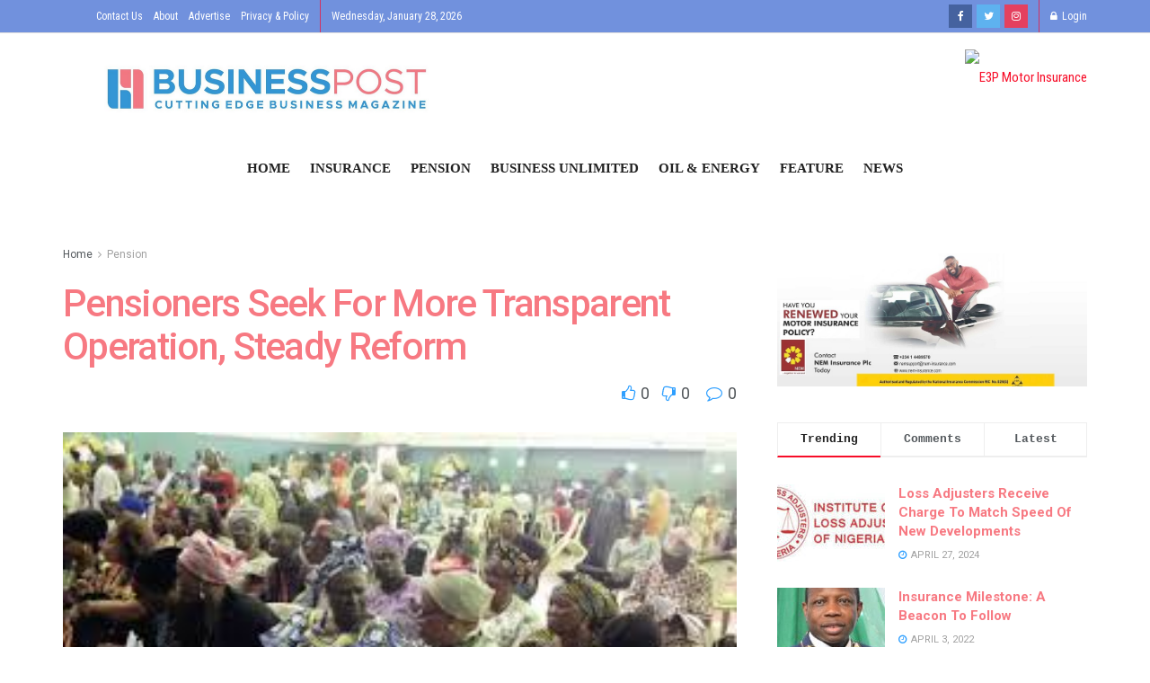

--- FILE ---
content_type: text/html; charset=UTF-8
request_url: https://www.businesspost.com.ng/pension/pensioners-seek-for-more-transparent-operation-steady-reform/
body_size: 28393
content:
<!DOCTYPE html>
<!--[if lt IE 7]> <html class="no-js lt-ie9 lt-ie8 lt-ie7" lang="en-US"> <![endif]--><!--[if IE 7]>    <html class="no-js lt-ie9 lt-ie8" lang="en-US"> <![endif]--><!--[if IE 8]>    <html class="no-js lt-ie9" lang="en-US"> <![endif]--><!--[if IE 9]>    <html class="no-js lt-ie10" lang="en-US"> <![endif]--><!--[if gt IE 8]><!--><html class="no-js" lang="en-US"> <!--<![endif]-->
<head>
    <meta http-equiv="Content-Type" content="text/html; charset=UTF-8">
    <meta name="viewport" content="width=device-width, initial-scale=1, user-scalable=yes">
    <link rel="profile" href="http://gmpg.org/xfn/11">
    <link rel="pingback" href="https://www.businesspost.com.ng/xmlrpc.php">
    <title>Pensioners Seek For More Transparent Operation, Steady Reform – Business Post</title>
<meta name="robots" content="max-image-preview:large">
<meta property="og:type" content="article">
<meta property="og:title" content="Pensioners Seek For More Transparent Operation, Steady Reform">
<meta property="og:site_name" content="Business Post">
<meta property="og:description" content="The National Union of Pensioners Contributory Pension Scheme (NUPCPS) has applauded the Contributory Pension Scheme (CPS) declaring it as the">
<meta property="og:url" content="https://www.businesspost.com.ng/pension/pensioners-seek-for-more-transparent-operation-steady-reform/">
<meta property="og:locale" content="en_US">
<meta property="og:image" content="https://www.businesspost.com.ng/wp-content/uploads/2024/03/images-2024-03-19T151455.125.jpg">
<meta property="og:image:height" content="177">
<meta property="og:image:width" content="285">
<meta property="article:published_time" content="2024-03-19T14:18:52+00:00">
<meta property="article:modified_time" content="2024-03-19T14:18:54+00:00">
<meta property="article:author" content="https://env-4170486.atl.jelastic.vps-host.net">
<meta property="article:section" content="Pension">
<meta name="twitter:card" content="summary_large_image">
<meta name="twitter:title" content="Pensioners Seek For More Transparent Operation, Steady Reform">
<meta name="twitter:description" content="The National Union of Pensioners Contributory Pension Scheme (NUPCPS) has applauded the Contributory Pension Scheme (CPS) declaring it as the">
<meta name="twitter:url" content="https://www.businesspost.com.ng/pension/pensioners-seek-for-more-transparent-operation-steady-reform/">
<meta name="twitter:site" content="https://env-4170486.atl.jelastic.vps-host.net">
<meta name="twitter:image:src" content="https://www.businesspost.com.ng/wp-content/uploads/2024/03/images-2024-03-19T151455.125.jpg">
<meta name="twitter:image:width" content="285">
<meta name="twitter:image:height" content="177">

            <script data-no-defer="1" data-ezscrex="false" data-cfasync="false" data-pagespeed-no-defer>
                const ctPublicFunctions = {"_ajax_nonce":"6ebb6850fb","_rest_nonce":"7261932493","_ajax_url":"\/wp-admin\/admin-ajax.php","_rest_url":"https:\/\/www.businesspost.com.ng\/wp-json\/","data__cookies_type":"none","data__ajax_type":"rest","text__wait_for_decoding":"Decoding the contact data, let us a few seconds to finish. Anti-Spam by CleanTalk.","cookiePrefix":""}
            </script>
        
            <script data-no-defer="1" data-ezscrex="false" data-cfasync="false" data-pagespeed-no-defer>
                const ctPublic = {"_ajax_nonce":"6ebb6850fb","settings__forms__check_internal":"1","settings__forms__check_external":"1","settings__forms__search_test":"1","blog_home":"https:\/\/www.businesspost.com.ng\/","pixel__setting":"3","pixel__enabled":true,"pixel__url":"https:\/\/moderate9.cleantalk.org\/pixel\/ab778d279fcc6e7a9c73fd8470254ff6.gif","data__email_check_before_post":"1","data__cookies_type":"none","data__key_is_ok":true,"data__visible_fields_required":true,"data__to_local_storage":{"apbct_cookies_test":"%7B%22cookies_names%22%3A%5B%22apbct_timestamp%22%2C%22apbct_site_landing_ts%22%5D%2C%22check_value%22%3A%2298f0b8324cfb9f5f031a45e630f75600%22%7D"}}
            </script>
        <script>                function apbct_attach_event_handler__backend(elem, event, callback) {                    if(typeof window.addEventListener === "function") elem.addEventListener(event, callback);                    else                                                elem.attachEvent(event, callback);                }                apbct_attach_event_handler__backend(document, 'DOMContentLoaded', function(){                    if (typeof apbctLocalStorage === "object" && ctPublic.data__key_is_ok) {                        apbctLocalStorage.set('ct_checkjs', '7e37782f1e9b15d99c688396103941c6457d20e2032fade8b96154c398104dad', true );                    } else {                        console.log('APBCT ERROR: apbctLocalStorage object is not loaded.');                    }                  });    </script>			<script type="text/javascript">
              var jnews_ajax_url = '/?ajax-request=jnews'
			</script>
			<link rel="dns-prefetch" href="//fonts.googleapis.com">
<link rel="alternate" type="application/rss+xml" title="Business Post » Feed" href="https://www.businesspost.com.ng/feed/">
<link rel="alternate" type="application/rss+xml" title="Business Post » Comments Feed" href="https://www.businesspost.com.ng/comments/feed/">
<link rel="alternate" type="application/rss+xml" title="Business Post » Pensioners Seek For More Transparent Operation, Steady Reform Comments Feed" href="https://www.businesspost.com.ng/pension/pensioners-seek-for-more-transparent-operation-steady-reform/feed/">
<script type="text/javascript">
window._wpemojiSettings = {"baseUrl":"https:\/\/s.w.org\/images\/core\/emoji\/14.0.0\/72x72\/","ext":".png","svgUrl":"https:\/\/s.w.org\/images\/core\/emoji\/14.0.0\/svg\/","svgExt":".svg","source":{"concatemoji":"https:\/\/www.businesspost.com.ng\/wp-includes\/js\/wp-emoji-release.min.js?ver=6.1.9"}};
/*! This file is auto-generated */
!function(e,a,t){var n,r,o,i=a.createElement("canvas"),p=i.getContext&&i.getContext("2d");function s(e,t){var a=String.fromCharCode,e=(p.clearRect(0,0,i.width,i.height),p.fillText(a.apply(this,e),0,0),i.toDataURL());return p.clearRect(0,0,i.width,i.height),p.fillText(a.apply(this,t),0,0),e===i.toDataURL()}function c(e){var t=a.createElement("script");t.src=e,t.defer=t.type="text/javascript",a.getElementsByTagName("head")[0].appendChild(t)}for(o=Array("flag","emoji"),t.supports={everything:!0,everythingExceptFlag:!0},r=0;r<o.length;r++)t.supports[o[r]]=function(e){if(p&&p.fillText)switch(p.textBaseline="top",p.font="600 32px Arial",e){case"flag":return s([127987,65039,8205,9895,65039],[127987,65039,8203,9895,65039])?!1:!s([55356,56826,55356,56819],[55356,56826,8203,55356,56819])&&!s([55356,57332,56128,56423,56128,56418,56128,56421,56128,56430,56128,56423,56128,56447],[55356,57332,8203,56128,56423,8203,56128,56418,8203,56128,56421,8203,56128,56430,8203,56128,56423,8203,56128,56447]);case"emoji":return!s([129777,127995,8205,129778,127999],[129777,127995,8203,129778,127999])}return!1}(o[r]),t.supports.everything=t.supports.everything&&t.supports[o[r]],"flag"!==o[r]&&(t.supports.everythingExceptFlag=t.supports.everythingExceptFlag&&t.supports[o[r]]);t.supports.everythingExceptFlag=t.supports.everythingExceptFlag&&!t.supports.flag,t.DOMReady=!1,t.readyCallback=function(){t.DOMReady=!0},t.supports.everything||(n=function(){t.readyCallback()},a.addEventListener?(a.addEventListener("DOMContentLoaded",n,!1),e.addEventListener("load",n,!1)):(e.attachEvent("onload",n),a.attachEvent("onreadystatechange",function(){"complete"===a.readyState&&t.readyCallback()})),(e=t.source||{}).concatemoji?c(e.concatemoji):e.wpemoji&&e.twemoji&&(c(e.twemoji),c(e.wpemoji)))}(window,document,window._wpemojiSettings);
</script>
<style type="text/css">
img.wp-smiley,
img.emoji {
	display: inline !important;
	border: none !important;
	box-shadow: none !important;
	height: 1em !important;
	width: 1em !important;
	margin: 0 0.07em !important;
	vertical-align: -0.1em !important;
	background: none !important;
	padding: 0 !important;
}
</style>
	<link rel="stylesheet" id="wp-block-library-css" href="https://www.businesspost.com.ng/wp-includes/css/dist/block-library/style.min.css?ver=6.1.9" type="text/css" media="all">
<link rel="stylesheet" id="classic-theme-styles-css" href="https://www.businesspost.com.ng/wp-includes/css/classic-themes.min.css?ver=1" type="text/css" media="all">
<style id="global-styles-inline-css" type="text/css">
body{--wp--preset--color--black: #000000;--wp--preset--color--cyan-bluish-gray: #abb8c3;--wp--preset--color--white: #ffffff;--wp--preset--color--pale-pink: #f78da7;--wp--preset--color--vivid-red: #cf2e2e;--wp--preset--color--luminous-vivid-orange: #ff6900;--wp--preset--color--luminous-vivid-amber: #fcb900;--wp--preset--color--light-green-cyan: #7bdcb5;--wp--preset--color--vivid-green-cyan: #00d084;--wp--preset--color--pale-cyan-blue: #8ed1fc;--wp--preset--color--vivid-cyan-blue: #0693e3;--wp--preset--color--vivid-purple: #9b51e0;--wp--preset--gradient--vivid-cyan-blue-to-vivid-purple: linear-gradient(135deg,rgba(6,147,227,1) 0%,rgb(155,81,224) 100%);--wp--preset--gradient--light-green-cyan-to-vivid-green-cyan: linear-gradient(135deg,rgb(122,220,180) 0%,rgb(0,208,130) 100%);--wp--preset--gradient--luminous-vivid-amber-to-luminous-vivid-orange: linear-gradient(135deg,rgba(252,185,0,1) 0%,rgba(255,105,0,1) 100%);--wp--preset--gradient--luminous-vivid-orange-to-vivid-red: linear-gradient(135deg,rgba(255,105,0,1) 0%,rgb(207,46,46) 100%);--wp--preset--gradient--very-light-gray-to-cyan-bluish-gray: linear-gradient(135deg,rgb(238,238,238) 0%,rgb(169,184,195) 100%);--wp--preset--gradient--cool-to-warm-spectrum: linear-gradient(135deg,rgb(74,234,220) 0%,rgb(151,120,209) 20%,rgb(207,42,186) 40%,rgb(238,44,130) 60%,rgb(251,105,98) 80%,rgb(254,248,76) 100%);--wp--preset--gradient--blush-light-purple: linear-gradient(135deg,rgb(255,206,236) 0%,rgb(152,150,240) 100%);--wp--preset--gradient--blush-bordeaux: linear-gradient(135deg,rgb(254,205,165) 0%,rgb(254,45,45) 50%,rgb(107,0,62) 100%);--wp--preset--gradient--luminous-dusk: linear-gradient(135deg,rgb(255,203,112) 0%,rgb(199,81,192) 50%,rgb(65,88,208) 100%);--wp--preset--gradient--pale-ocean: linear-gradient(135deg,rgb(255,245,203) 0%,rgb(182,227,212) 50%,rgb(51,167,181) 100%);--wp--preset--gradient--electric-grass: linear-gradient(135deg,rgb(202,248,128) 0%,rgb(113,206,126) 100%);--wp--preset--gradient--midnight: linear-gradient(135deg,rgb(2,3,129) 0%,rgb(40,116,252) 100%);--wp--preset--duotone--dark-grayscale: url('#wp-duotone-dark-grayscale');--wp--preset--duotone--grayscale: url('#wp-duotone-grayscale');--wp--preset--duotone--purple-yellow: url('#wp-duotone-purple-yellow');--wp--preset--duotone--blue-red: url('#wp-duotone-blue-red');--wp--preset--duotone--midnight: url('#wp-duotone-midnight');--wp--preset--duotone--magenta-yellow: url('#wp-duotone-magenta-yellow');--wp--preset--duotone--purple-green: url('#wp-duotone-purple-green');--wp--preset--duotone--blue-orange: url('#wp-duotone-blue-orange');--wp--preset--font-size--small: 13px;--wp--preset--font-size--medium: 20px;--wp--preset--font-size--large: 36px;--wp--preset--font-size--x-large: 42px;--wp--preset--spacing--20: 0.44rem;--wp--preset--spacing--30: 0.67rem;--wp--preset--spacing--40: 1rem;--wp--preset--spacing--50: 1.5rem;--wp--preset--spacing--60: 2.25rem;--wp--preset--spacing--70: 3.38rem;--wp--preset--spacing--80: 5.06rem;}:where(.is-layout-flex){gap: 0.5em;}body .is-layout-flow > .alignleft{float: left;margin-inline-start: 0;margin-inline-end: 2em;}body .is-layout-flow > .alignright{float: right;margin-inline-start: 2em;margin-inline-end: 0;}body .is-layout-flow > .aligncenter{margin-left: auto !important;margin-right: auto !important;}body .is-layout-constrained > .alignleft{float: left;margin-inline-start: 0;margin-inline-end: 2em;}body .is-layout-constrained > .alignright{float: right;margin-inline-start: 2em;margin-inline-end: 0;}body .is-layout-constrained > .aligncenter{margin-left: auto !important;margin-right: auto !important;}body .is-layout-constrained > :where(:not(.alignleft):not(.alignright):not(.alignfull)){max-width: var(--wp--style--global--content-size);margin-left: auto !important;margin-right: auto !important;}body .is-layout-constrained > .alignwide{max-width: var(--wp--style--global--wide-size);}body .is-layout-flex{display: flex;}body .is-layout-flex{flex-wrap: wrap;align-items: center;}body .is-layout-flex > *{margin: 0;}:where(.wp-block-columns.is-layout-flex){gap: 2em;}.has-black-color{color: var(--wp--preset--color--black) !important;}.has-cyan-bluish-gray-color{color: var(--wp--preset--color--cyan-bluish-gray) !important;}.has-white-color{color: var(--wp--preset--color--white) !important;}.has-pale-pink-color{color: var(--wp--preset--color--pale-pink) !important;}.has-vivid-red-color{color: var(--wp--preset--color--vivid-red) !important;}.has-luminous-vivid-orange-color{color: var(--wp--preset--color--luminous-vivid-orange) !important;}.has-luminous-vivid-amber-color{color: var(--wp--preset--color--luminous-vivid-amber) !important;}.has-light-green-cyan-color{color: var(--wp--preset--color--light-green-cyan) !important;}.has-vivid-green-cyan-color{color: var(--wp--preset--color--vivid-green-cyan) !important;}.has-pale-cyan-blue-color{color: var(--wp--preset--color--pale-cyan-blue) !important;}.has-vivid-cyan-blue-color{color: var(--wp--preset--color--vivid-cyan-blue) !important;}.has-vivid-purple-color{color: var(--wp--preset--color--vivid-purple) !important;}.has-black-background-color{background-color: var(--wp--preset--color--black) !important;}.has-cyan-bluish-gray-background-color{background-color: var(--wp--preset--color--cyan-bluish-gray) !important;}.has-white-background-color{background-color: var(--wp--preset--color--white) !important;}.has-pale-pink-background-color{background-color: var(--wp--preset--color--pale-pink) !important;}.has-vivid-red-background-color{background-color: var(--wp--preset--color--vivid-red) !important;}.has-luminous-vivid-orange-background-color{background-color: var(--wp--preset--color--luminous-vivid-orange) !important;}.has-luminous-vivid-amber-background-color{background-color: var(--wp--preset--color--luminous-vivid-amber) !important;}.has-light-green-cyan-background-color{background-color: var(--wp--preset--color--light-green-cyan) !important;}.has-vivid-green-cyan-background-color{background-color: var(--wp--preset--color--vivid-green-cyan) !important;}.has-pale-cyan-blue-background-color{background-color: var(--wp--preset--color--pale-cyan-blue) !important;}.has-vivid-cyan-blue-background-color{background-color: var(--wp--preset--color--vivid-cyan-blue) !important;}.has-vivid-purple-background-color{background-color: var(--wp--preset--color--vivid-purple) !important;}.has-black-border-color{border-color: var(--wp--preset--color--black) !important;}.has-cyan-bluish-gray-border-color{border-color: var(--wp--preset--color--cyan-bluish-gray) !important;}.has-white-border-color{border-color: var(--wp--preset--color--white) !important;}.has-pale-pink-border-color{border-color: var(--wp--preset--color--pale-pink) !important;}.has-vivid-red-border-color{border-color: var(--wp--preset--color--vivid-red) !important;}.has-luminous-vivid-orange-border-color{border-color: var(--wp--preset--color--luminous-vivid-orange) !important;}.has-luminous-vivid-amber-border-color{border-color: var(--wp--preset--color--luminous-vivid-amber) !important;}.has-light-green-cyan-border-color{border-color: var(--wp--preset--color--light-green-cyan) !important;}.has-vivid-green-cyan-border-color{border-color: var(--wp--preset--color--vivid-green-cyan) !important;}.has-pale-cyan-blue-border-color{border-color: var(--wp--preset--color--pale-cyan-blue) !important;}.has-vivid-cyan-blue-border-color{border-color: var(--wp--preset--color--vivid-cyan-blue) !important;}.has-vivid-purple-border-color{border-color: var(--wp--preset--color--vivid-purple) !important;}.has-vivid-cyan-blue-to-vivid-purple-gradient-background{background: var(--wp--preset--gradient--vivid-cyan-blue-to-vivid-purple) !important;}.has-light-green-cyan-to-vivid-green-cyan-gradient-background{background: var(--wp--preset--gradient--light-green-cyan-to-vivid-green-cyan) !important;}.has-luminous-vivid-amber-to-luminous-vivid-orange-gradient-background{background: var(--wp--preset--gradient--luminous-vivid-amber-to-luminous-vivid-orange) !important;}.has-luminous-vivid-orange-to-vivid-red-gradient-background{background: var(--wp--preset--gradient--luminous-vivid-orange-to-vivid-red) !important;}.has-very-light-gray-to-cyan-bluish-gray-gradient-background{background: var(--wp--preset--gradient--very-light-gray-to-cyan-bluish-gray) !important;}.has-cool-to-warm-spectrum-gradient-background{background: var(--wp--preset--gradient--cool-to-warm-spectrum) !important;}.has-blush-light-purple-gradient-background{background: var(--wp--preset--gradient--blush-light-purple) !important;}.has-blush-bordeaux-gradient-background{background: var(--wp--preset--gradient--blush-bordeaux) !important;}.has-luminous-dusk-gradient-background{background: var(--wp--preset--gradient--luminous-dusk) !important;}.has-pale-ocean-gradient-background{background: var(--wp--preset--gradient--pale-ocean) !important;}.has-electric-grass-gradient-background{background: var(--wp--preset--gradient--electric-grass) !important;}.has-midnight-gradient-background{background: var(--wp--preset--gradient--midnight) !important;}.has-small-font-size{font-size: var(--wp--preset--font-size--small) !important;}.has-medium-font-size{font-size: var(--wp--preset--font-size--medium) !important;}.has-large-font-size{font-size: var(--wp--preset--font-size--large) !important;}.has-x-large-font-size{font-size: var(--wp--preset--font-size--x-large) !important;}
.wp-block-navigation a:where(:not(.wp-element-button)){color: inherit;}
:where(.wp-block-columns.is-layout-flex){gap: 2em;}
.wp-block-pullquote{font-size: 1.5em;line-height: 1.6;}
</style>
<link rel="stylesheet" id="ct_public_css-css" href="https://www.businesspost.com.ng/wp-content/plugins/cleantalk-spam-protect/css/cleantalk-public.min.css?ver=6.7" type="text/css" media="all">
<link rel="stylesheet" id="dscf7-math-captcha-style-css" href="https://www.businesspost.com.ng/wp-content/plugins/ds-cf7-math-captcha/assets/css/style.css?ver=6.1.9" type="text/css" media="1">
<link rel="stylesheet" id="rs-plugin-settings-css" href="https://www.businesspost.com.ng/wp-content/plugins/revslider/public/assets/css/rs6.css?ver=6.2.2" type="text/css" media="all">
<style id="rs-plugin-settings-inline-css" type="text/css">
#rs-demo-id {}
</style>
<link rel="stylesheet" id="jnews-parent-style-css" href="https://www.businesspost.com.ng/wp-content/themes/jnews/style.css?ver=6.1.9" type="text/css" media="all">
<link rel="stylesheet" id="js_composer_front-css" href="https://www.businesspost.com.ng/wp-content/plugins/js_composer/assets/css/js_composer.min.css?ver=6.2.0" type="text/css" media="all">
<link rel="stylesheet" id="jeg_customizer_font-css" href="//fonts.googleapis.com/css?family=Roboto%3Aregular%2C500%2C700%2C500%2Cregular%7CRoboto+Condensed%3Areguler&amp;display=swap&amp;ver=1.2.4" type="text/css" media="all">
<link rel="stylesheet" id="mediaelement-css" href="https://www.businesspost.com.ng/wp-includes/js/mediaelement/mediaelementplayer-legacy.min.css?ver=4.2.17" type="text/css" media="all">
<link rel="stylesheet" id="wp-mediaelement-css" href="https://www.businesspost.com.ng/wp-includes/js/mediaelement/wp-mediaelement.min.css?ver=6.1.9" type="text/css" media="all">
<link rel="stylesheet" id="jnews-frontend-css" href="https://www.businesspost.com.ng/wp-content/themes/jnews/assets/dist/frontend.min.css?ver=1.0.0" type="text/css" media="all">
<link rel="stylesheet" id="jnews-elementor-css" href="https://www.businesspost.com.ng/wp-content/themes/jnews/assets/css/elementor-frontend.css?ver=1.0.0" type="text/css" media="all">
<link rel="stylesheet" id="jnews-style-css" href="https://www.businesspost.com.ng/wp-content/themes/jnews-child/style.css?ver=1.0.0" type="text/css" media="all">
<link rel="stylesheet" id="jnews-darkmode-css" href="https://www.businesspost.com.ng/wp-content/themes/jnews/assets/css/darkmode.css?ver=1.0.0" type="text/css" media="all">
<link rel="stylesheet" id="jnews-select-share-css" href="https://www.businesspost.com.ng/wp-content/plugins/jnews-social-share/assets/css/plugin.css" type="text/css" media="all">
<!--n2css--><script type="text/javascript" src="https://www.businesspost.com.ng/wp-includes/js/jquery/jquery.min.js?ver=3.6.1" id="jquery-core-js"></script>
<script type="text/javascript" src="https://www.businesspost.com.ng/wp-includes/js/jquery/jquery-migrate.min.js?ver=3.3.2" id="jquery-migrate-js"></script>
<script type="text/javascript" data-pagespeed-no-defer src="https://www.businesspost.com.ng/wp-content/plugins/cleantalk-spam-protect/js/apbct-public-bundle.min.js?ver=6.7" id="ct_public_functions-js"></script>
<script type="text/javascript" src="https://www.businesspost.com.ng/wp-content/plugins/revslider/public/assets/js/rbtools.min.js?ver=6.0" id="tp-tools-js"></script>
<script type="text/javascript" src="https://www.businesspost.com.ng/wp-content/plugins/revslider/public/assets/js/rs6.min.js?ver=6.2.2" id="revmin-js"></script>
<link rel="https://api.w.org/" href="https://www.businesspost.com.ng/wp-json/"><link rel="alternate" type="application/json" href="https://www.businesspost.com.ng/wp-json/wp/v2/posts/9683"><link rel="EditURI" type="application/rsd+xml" title="RSD" href="https://www.businesspost.com.ng/xmlrpc.php?rsd">
<link rel="wlwmanifest" type="application/wlwmanifest+xml" href="https://www.businesspost.com.ng/wp-includes/wlwmanifest.xml">
<meta name="generator" content="WordPress 6.1.9">
<link rel="canonical" href="https://www.businesspost.com.ng/pension/pensioners-seek-for-more-transparent-operation-steady-reform/">
<link rel="shortlink" href="https://www.businesspost.com.ng/?p=9683">
<link rel="alternate" type="application/json+oembed" href="https://www.businesspost.com.ng/wp-json/oembed/1.0/embed?url=https%3A%2F%2Fwww.businesspost.com.ng%2Fpension%2Fpensioners-seek-for-more-transparent-operation-steady-reform%2F">
<link rel="alternate" type="text/xml+oembed" href="https://www.businesspost.com.ng/wp-json/oembed/1.0/embed?url=https%3A%2F%2Fwww.businesspost.com.ng%2Fpension%2Fpensioners-seek-for-more-transparent-operation-steady-reform%2F&amp;format=xml">
<meta name="generator" content="Powered by WPBakery Page Builder - drag and drop page builder for WordPress.">
<meta name="generator" content="Powered by Slider Revolution 6.2.2 - responsive, Mobile-Friendly Slider Plugin for WordPress with comfortable drag and drop interface.">
<script type="application/ld+json">{"@context":"http:\/\/schema.org","@type":"Organization","@id":"https:\/\/www.businesspost.com.ng\/#organization","url":"https:\/\/www.businesspost.com.ng\/","name":"","logo":{"@type":"ImageObject","url":""},"sameAs":["http:\/\/facebook.com\/Business-Post-107481940976318\/","http:\/\/twitter.com\/post_insurance","https:\/\/www.instagram.com\/businesspost.now\/"]}</script>
<script type="application/ld+json">{"@context":"http:\/\/schema.org","@type":"WebSite","@id":"https:\/\/www.businesspost.com.ng\/#website","url":"https:\/\/www.businesspost.com.ng\/","name":"","potentialAction":{"@type":"SearchAction","target":"https:\/\/www.businesspost.com.ng\/?s={search_term_string}","query-input":"required name=search_term_string"}}</script>
<link rel="icon" href="https://www.businesspost.com.ng/wp-content/uploads/2020/06/favicon.ico" sizes="32x32">
<link rel="icon" href="https://www.businesspost.com.ng/wp-content/uploads/2020/06/favicon.ico" sizes="192x192">
<link rel="apple-touch-icon" href="https://www.businesspost.com.ng/wp-content/uploads/2020/06/favicon.ico">
<meta name="msapplication-TileImage" content="https://www.businesspost.com.ng/wp-content/uploads/2020/06/favicon.ico">
<style id="jeg_dynamic_css" type="text/css" data-type="jeg_custom-css">.jeg_container, .jeg_content, .jeg_boxed .jeg_main .jeg_container, .jeg_autoload_separator { background-color : #ffffff; } body,.newsfeed_carousel.owl-carousel .owl-nav div,.jeg_filter_button,.owl-carousel .owl-nav div,.jeg_readmore,.jeg_hero_style_7 .jeg_post_meta a,.widget_calendar thead th,.widget_calendar tfoot a,.jeg_socialcounter a,.entry-header .jeg_meta_like a,.entry-header .jeg_meta_comment a,.entry-content tbody tr:hover,.entry-content th,.jeg_splitpost_nav li:hover a,#breadcrumbs a,.jeg_author_socials a:hover,.jeg_footer_content a,.jeg_footer_bottom a,.jeg_cartcontent,.woocommerce .woocommerce-breadcrumb a { color : #53585c; } a,.jeg_menu_style_5 > li > a:hover,.jeg_menu_style_5 > li.sfHover > a,.jeg_menu_style_5 > li.current-menu-item > a,.jeg_menu_style_5 > li.current-menu-ancestor > a,.jeg_navbar .jeg_menu:not(.jeg_main_menu) > li > a:hover,.jeg_midbar .jeg_menu:not(.jeg_main_menu) > li > a:hover,.jeg_side_tabs li.active,.jeg_block_heading_5 strong,.jeg_block_heading_6 strong,.jeg_block_heading_7 strong,.jeg_block_heading_8 strong,.jeg_subcat_list li a:hover,.jeg_subcat_list li button:hover,.jeg_pl_lg_7 .jeg_thumb .jeg_post_category a,.jeg_pl_xs_2:before,.jeg_pl_xs_4 .jeg_postblock_content:before,.jeg_postblock .jeg_post_title a:hover,.jeg_hero_style_6 .jeg_post_title a:hover,.jeg_sidefeed .jeg_pl_xs_3 .jeg_post_title a:hover,.widget_jnews_popular .jeg_post_title a:hover,.jeg_meta_author a,.widget_archive li a:hover,.widget_pages li a:hover,.widget_meta li a:hover,.widget_recent_entries li a:hover,.widget_rss li a:hover,.widget_rss cite,.widget_categories li a:hover,.widget_categories li.current-cat > a,#breadcrumbs a:hover,.jeg_share_count .counts,.commentlist .bypostauthor > .comment-body > .comment-author > .fn,span.required,.jeg_review_title,.bestprice .price,.authorlink a:hover,.jeg_vertical_playlist .jeg_video_playlist_play_icon,.jeg_vertical_playlist .jeg_video_playlist_item.active .jeg_video_playlist_thumbnail:before,.jeg_horizontal_playlist .jeg_video_playlist_play,.woocommerce li.product .pricegroup .button,.widget_display_forums li a:hover,.widget_display_topics li:before,.widget_display_replies li:before,.widget_display_views li:before,.bbp-breadcrumb a:hover,.jeg_mobile_menu li.sfHover > a,.jeg_mobile_menu li a:hover,.split-template-6 .pagenum { color : ; } .jeg_menu_style_1 > li > a:before,.jeg_menu_style_2 > li > a:before,.jeg_menu_style_3 > li > a:before,.jeg_side_toggle,.jeg_slide_caption .jeg_post_category a,.jeg_slider_type_1 .owl-nav .owl-next,.jeg_block_heading_1 .jeg_block_title span,.jeg_block_heading_2 .jeg_block_title span,.jeg_block_heading_3,.jeg_block_heading_4 .jeg_block_title span,.jeg_block_heading_6:after,.jeg_pl_lg_box .jeg_post_category a,.jeg_pl_md_box .jeg_post_category a,.jeg_readmore:hover,.jeg_thumb .jeg_post_category a,.jeg_block_loadmore a:hover, .jeg_postblock.alt .jeg_block_loadmore a:hover,.jeg_block_loadmore a.active,.jeg_postblock_carousel_2 .jeg_post_category a,.jeg_heroblock .jeg_post_category a,.jeg_pagenav_1 .page_number.active,.jeg_pagenav_1 .page_number.active:hover,input[type="submit"],.btn,.button,.widget_tag_cloud a:hover,.popularpost_item:hover .jeg_post_title a:before,.jeg_splitpost_4 .page_nav,.jeg_splitpost_5 .page_nav,.jeg_post_via a:hover,.jeg_post_source a:hover,.jeg_post_tags a:hover,.comment-reply-title small a:before,.comment-reply-title small a:after,.jeg_storelist .productlink,.authorlink li.active a:before,.jeg_footer.dark .socials_widget:not(.nobg) a:hover .fa,.jeg_breakingnews_title,.jeg_overlay_slider_bottom.owl-carousel .owl-nav div,.jeg_overlay_slider_bottom.owl-carousel .owl-nav div:hover,.jeg_vertical_playlist .jeg_video_playlist_current,.woocommerce span.onsale,.woocommerce #respond input#submit:hover,.woocommerce a.button:hover,.woocommerce button.button:hover,.woocommerce input.button:hover,.woocommerce #respond input#submit.alt,.woocommerce a.button.alt,.woocommerce button.button.alt,.woocommerce input.button.alt,.jeg_popup_post .caption,.jeg_footer.dark input[type="submit"],.jeg_footer.dark .btn,.jeg_footer.dark .button,.footer_widget.widget_tag_cloud a:hover, .jeg_inner_content .content-inner .jeg_post_category a:hover, #buddypress .standard-form button, #buddypress a.button, #buddypress input[type="submit"], #buddypress input[type="button"], #buddypress input[type="reset"], #buddypress ul.button-nav li a, #buddypress .generic-button a, #buddypress .generic-button button, #buddypress .comment-reply-link, #buddypress a.bp-title-button, #buddypress.buddypress-wrap .members-list li .user-update .activity-read-more a, div#buddypress .standard-form button:hover,div#buddypress a.button:hover,div#buddypress input[type="submit"]:hover,div#buddypress input[type="button"]:hover,div#buddypress input[type="reset"]:hover,div#buddypress ul.button-nav li a:hover,div#buddypress .generic-button a:hover,div#buddypress .generic-button button:hover,div#buddypress .comment-reply-link:hover,div#buddypress a.bp-title-button:hover,div#buddypress.buddypress-wrap .members-list li .user-update .activity-read-more a:hover, #buddypress #item-nav .item-list-tabs ul li a:before, .jeg_inner_content .jeg_meta_container .follow-wrapper a { background-color : ; } .jeg_block_heading_7 .jeg_block_title span, .jeg_readmore:hover, .jeg_block_loadmore a:hover, .jeg_block_loadmore a.active, .jeg_pagenav_1 .page_number.active, .jeg_pagenav_1 .page_number.active:hover, .jeg_pagenav_3 .page_number:hover, .jeg_prevnext_post a:hover h3, .jeg_overlay_slider .jeg_post_category, .jeg_sidefeed .jeg_post.active, .jeg_vertical_playlist.jeg_vertical_playlist .jeg_video_playlist_item.active .jeg_video_playlist_thumbnail img, .jeg_horizontal_playlist .jeg_video_playlist_item.active { border-color : ; } .jeg_tabpost_nav li.active, .woocommerce div.product .woocommerce-tabs ul.tabs li.active { border-bottom-color : ; } .jeg_post_meta .fa, .entry-header .jeg_post_meta .fa, .jeg_review_stars, .jeg_price_review_list { color : ; } .jeg_share_button.share-float.share-monocrhome a { background-color : ; } h1,h2,h3,h4,h5,h6,.jeg_post_title a,.entry-header .jeg_post_title,.jeg_hero_style_7 .jeg_post_title a,.jeg_block_title,.jeg_splitpost_bar .current_title,.jeg_video_playlist_title,.gallery-caption { color : #f77982; } .split-template-9 .pagenum, .split-template-10 .pagenum, .split-template-11 .pagenum, .split-template-12 .pagenum, .split-template-13 .pagenum, .split-template-15 .pagenum, .split-template-18 .pagenum, .split-template-20 .pagenum, .split-template-19 .current_title span, .split-template-20 .current_title span { background-color : #f77982; } .entry-content .content-inner a { color : #1e73be; } .jeg_topbar .jeg_nav_row, .jeg_topbar .jeg_search_no_expand .jeg_search_input { line-height : 36px; } .jeg_topbar .jeg_nav_row, .jeg_topbar .jeg_nav_icon { height : 36px; } .jeg_topbar, .jeg_topbar.dark, .jeg_topbar.custom { background : #7191dd; } .jeg_topbar .jeg_nav_item, .jeg_topbar.dark .jeg_nav_item { border-color : #d13261; } .jeg_topbar, .jeg_topbar.dark { color : #ffffff; border-top-width : 0px; border-top-color : rgba(10,10,10,0); } .jeg_topbar a, .jeg_topbar.dark a { color : rgba(0,0,0,0.01); } .jeg_midbar { height : 130px; } .jeg_midbar, .jeg_midbar.dark { background-color : ; border-bottom-width : 0px; color : ; } .jeg_midbar a, .jeg_midbar.dark a { color : ; } .jeg_header .jeg_bottombar.jeg_navbar,.jeg_bottombar .jeg_nav_icon { height : 62px; } .jeg_header .jeg_bottombar.jeg_navbar, .jeg_header .jeg_bottombar .jeg_main_menu:not(.jeg_menu_style_1) > li > a, .jeg_header .jeg_bottombar .jeg_menu_style_1 > li, .jeg_header .jeg_bottombar .jeg_menu:not(.jeg_main_menu) > li > a { line-height : 62px; } .jeg_header .jeg_bottombar.jeg_navbar_wrapper:not(.jeg_navbar_boxed), .jeg_header .jeg_bottombar.jeg_navbar_boxed .jeg_nav_row { background : rgba(130,36,227,0); } .jeg_header .jeg_navbar_menuborder .jeg_main_menu > li:not(:last-child), .jeg_header .jeg_navbar_menuborder .jeg_nav_item, .jeg_navbar_boxed .jeg_nav_row, .jeg_header .jeg_navbar_menuborder:not(.jeg_navbar_boxed) .jeg_nav_left .jeg_nav_item:first-child { border-color : #515151; } .jeg_header .jeg_bottombar, .jeg_header .jeg_bottombar.jeg_navbar_dark { color : rgba(255,255,255,0); } .jeg_header .jeg_bottombar a, .jeg_header .jeg_bottombar.jeg_navbar_dark a { color : ; } .jeg_header .jeg_bottombar a:hover, .jeg_header .jeg_bottombar.jeg_navbar_dark a:hover, .jeg_header .jeg_bottombar .jeg_menu:not(.jeg_main_menu) > li > a:hover { color : ; } .jeg_header .jeg_bottombar, .jeg_header .jeg_bottombar.jeg_navbar_dark, .jeg_bottombar.jeg_navbar_boxed .jeg_nav_row, .jeg_bottombar.jeg_navbar_dark.jeg_navbar_boxed .jeg_nav_row { border-top-width : 17px; border-bottom-width : 6px; } .jeg_header_wrapper .jeg_bottombar, .jeg_header_wrapper .jeg_bottombar.jeg_navbar_dark, .jeg_bottombar.jeg_navbar_boxed .jeg_nav_row, .jeg_bottombar.jeg_navbar_dark.jeg_navbar_boxed .jeg_nav_row { border-top-color : rgba(255,255,255,0.05); border-bottom-color : rgba(255,255,255,0.01); } .jeg_stickybar.jeg_navbar,.jeg_navbar .jeg_nav_icon { height : px; } .jeg_stickybar.jeg_navbar, .jeg_stickybar .jeg_main_menu:not(.jeg_menu_style_1) > li > a, .jeg_stickybar .jeg_menu_style_1 > li, .jeg_stickybar .jeg_menu:not(.jeg_main_menu) > li > a { line-height : px; } .jeg_header_sticky .jeg_navbar_wrapper:not(.jeg_navbar_boxed), .jeg_header_sticky .jeg_navbar_boxed .jeg_nav_row { background : #f4f4f4; } .jeg_header_sticky .jeg_navbar_menuborder .jeg_main_menu > li:not(:last-child), .jeg_header_sticky .jeg_navbar_menuborder .jeg_nav_item, .jeg_navbar_boxed .jeg_nav_row, .jeg_header_sticky .jeg_navbar_menuborder:not(.jeg_navbar_boxed) .jeg_nav_left .jeg_nav_item:first-child { border-color : ; } .jeg_stickybar, .jeg_stickybar.dark { color : #1e73be; border-bottom-width : px; } .jeg_stickybar a, .jeg_stickybar.dark a { color : ; } .jeg_stickybar, .jeg_stickybar.dark, .jeg_stickybar.jeg_navbar_boxed .jeg_nav_row { border-bottom-color : ; } .jeg_mobile_bottombar { height : px; line-height : px; } .jeg_mobile_midbar, .jeg_mobile_midbar.dark { background : ; color : ; border-top-width : px; border-top-color : ; } .jeg_mobile_midbar a, .jeg_mobile_midbar.dark a { color : ; } .jeg_header .socials_widget > a > i.fa:before { color : #ffffff; } .jeg_header .socials_widget > a > i.fa { background-color : ; } .jeg_aside_item.socials_widget > a > i.fa:before { color : ; } .jeg_top_date { color : ; background : ; } .jeg_header .jeg_button_1 .btn { background : ; color : ; border-color : ; } .jeg_header .jeg_button_1 .btn:hover { background : ; } .jeg_header .jeg_button_2 .btn { background : ; color : ; border-color : ; } .jeg_header .jeg_button_2 .btn:hover { background : ; } .jeg_header .jeg_button_3 .btn { background : ; color : ; border-color : ; } .jeg_header .jeg_button_3 .btn:hover { background : ; } .jeg_header .jeg_vertical_menu.jeg_vertical_menu_1 { border-top-width : px; border-top-color : ; } .jeg_header .jeg_vertical_menu.jeg_vertical_menu_1 a { border-top-color : ; } .jeg_header .jeg_vertical_menu.jeg_vertical_menu_2 { border-top-width : px; border-top-color : ; } .jeg_header .jeg_vertical_menu.jeg_vertical_menu_2 a { border-top-color : ; } .jeg_header .jeg_vertical_menu.jeg_vertical_menu_3 { border-top-width : px; border-top-color : ; } .jeg_header .jeg_vertical_menu.jeg_vertical_menu_3 a { border-top-color : ; } .jeg_header .jeg_vertical_menu.jeg_vertical_menu_4 { border-top-width : px; border-top-color : ; } .jeg_header .jeg_vertical_menu.jeg_vertical_menu_4 a { border-top-color : ; } .jeg_lang_switcher { color : ; background : ; } .jeg_nav_icon .jeg_mobile_toggle.toggle_btn { color : ; } .jeg_navbar_mobile_wrapper .jeg_nav_item a.jeg_mobile_toggle, .jeg_navbar_mobile_wrapper .dark .jeg_nav_item a.jeg_mobile_toggle { color : ; } .cartdetail.woocommerce .jeg_carticon { color : ; } .cartdetail.woocommerce .cartlink { color : ; } .jeg_cart.cartdetail .jeg_cartcontent { background-color : ; } .cartdetail.woocommerce ul.cart_list li a, .cartdetail.woocommerce ul.product_list_widget li a, .cartdetail.woocommerce .widget_shopping_cart_content .total { color : ; } .cartdetail.woocommerce .cart_list .quantity, .cartdetail.woocommerce .product_list_widget .quantity { color : ; } .cartdetail.woocommerce .widget_shopping_cart_content .total { border-top-color : ; border-bottom-color : ; } .cartdetail.woocommerce .widget_shopping_cart_content .button { background-color : ; } .cartdetail.woocommerce a.button { color : ; } .cartdetail.woocommerce a.button:hover { background-color : ; color : ; } .jeg_cart_icon.woocommerce .jeg_carticon { color : ; } .jeg_cart_icon .jeg_cartcontent { background-color : ; } .jeg_cart_icon.woocommerce ul.cart_list li a, .jeg_cart_icon.woocommerce ul.product_list_widget li a, .jeg_cart_icon.woocommerce .widget_shopping_cart_content .total { color : ; } .jeg_cart_icon.woocommerce .cart_list .quantity, .jeg_cart_icon.woocommerce .product_list_widget .quantity { color : ; } .jeg_cart_icon.woocommerce .widget_shopping_cart_content .total { border-top-color : ; border-bottom-color : ; } .jeg_cart_icon.woocommerce .widget_shopping_cart_content .button { background-color : ; } .jeg_cart_icon.woocommerce a.button { color : ; } .jeg_cart_icon.woocommerce a.button:hover { background-color : ; color : ; } .jeg_nav_account, .jeg_navbar .jeg_nav_account .jeg_menu > li > a, .jeg_midbar .jeg_nav_account .jeg_menu > li > a { color : ; } .jeg_menu.jeg_accountlink li > ul { background-color : ; } .jeg_menu.jeg_accountlink li > ul, .jeg_menu.jeg_accountlink li > ul li > a, .jeg_menu.jeg_accountlink li > ul li:hover > a, .jeg_menu.jeg_accountlink li > ul li.sfHover > a { color : ; } .jeg_menu.jeg_accountlink li > ul li:hover > a, .jeg_menu.jeg_accountlink li > ul li.sfHover > a { background-color : ; } .jeg_menu.jeg_accountlink li > ul, .jeg_menu.jeg_accountlink li > ul li a { border-color : ; } .jeg_header .jeg_search_wrapper.search_icon .jeg_search_toggle { color : ; } .jeg_header .jeg_search_wrapper.jeg_search_popup_expand .jeg_search_form, .jeg_header .jeg_search_popup_expand .jeg_search_result { background : ; } .jeg_header .jeg_search_expanded .jeg_search_popup_expand .jeg_search_form:before { border-bottom-color : ; } .jeg_header .jeg_search_wrapper.jeg_search_popup_expand .jeg_search_form, .jeg_header .jeg_search_popup_expand .jeg_search_result, .jeg_header .jeg_search_popup_expand .jeg_search_result .search-noresult, .jeg_header .jeg_search_popup_expand .jeg_search_result .search-all-button { border-color : ; } .jeg_header .jeg_search_expanded .jeg_search_popup_expand .jeg_search_form:after { border-bottom-color : ; } .jeg_header .jeg_search_wrapper.jeg_search_popup_expand .jeg_search_form .jeg_search_input { background : ; border-color : ; } .jeg_header .jeg_search_popup_expand .jeg_search_form .jeg_search_button { color : ; } .jeg_header .jeg_search_wrapper.jeg_search_popup_expand .jeg_search_form .jeg_search_input, .jeg_header .jeg_search_popup_expand .jeg_search_result a, .jeg_header .jeg_search_popup_expand .jeg_search_result .search-link { color : ; } .jeg_header .jeg_search_popup_expand .jeg_search_form .jeg_search_input::-webkit-input-placeholder { color : ; } .jeg_header .jeg_search_popup_expand .jeg_search_form .jeg_search_input:-moz-placeholder { color : ; } .jeg_header .jeg_search_popup_expand .jeg_search_form .jeg_search_input::-moz-placeholder { color : ; } .jeg_header .jeg_search_popup_expand .jeg_search_form .jeg_search_input:-ms-input-placeholder { color : ; } .jeg_header .jeg_search_popup_expand .jeg_search_result { background-color : ; } .jeg_header .jeg_search_popup_expand .jeg_search_result, .jeg_header .jeg_search_popup_expand .jeg_search_result .search-link { border-color : ; } .jeg_header .jeg_search_popup_expand .jeg_search_result a, .jeg_header .jeg_search_popup_expand .jeg_search_result .search-link { color : ; } .jeg_header .jeg_search_expanded .jeg_search_modal_expand .jeg_search_toggle i, .jeg_header .jeg_search_expanded .jeg_search_modal_expand .jeg_search_button, .jeg_header .jeg_search_expanded .jeg_search_modal_expand .jeg_search_input { color : ; } .jeg_header .jeg_search_expanded .jeg_search_modal_expand .jeg_search_input { border-bottom-color : ; } .jeg_header .jeg_search_expanded .jeg_search_modal_expand .jeg_search_input::-webkit-input-placeholder { color : ; } .jeg_header .jeg_search_expanded .jeg_search_modal_expand .jeg_search_input:-moz-placeholder { color : ; } .jeg_header .jeg_search_expanded .jeg_search_modal_expand .jeg_search_input::-moz-placeholder { color : ; } .jeg_header .jeg_search_expanded .jeg_search_modal_expand .jeg_search_input:-ms-input-placeholder { color : ; } .jeg_header .jeg_search_expanded .jeg_search_modal_expand { background : ; } .jeg_navbar_mobile .jeg_search_wrapper .jeg_search_toggle, .jeg_navbar_mobile .dark .jeg_search_wrapper .jeg_search_toggle { color : ; } .jeg_navbar_mobile .jeg_search_popup_expand .jeg_search_form, .jeg_navbar_mobile .jeg_search_popup_expand .jeg_search_result { background : ; } .jeg_navbar_mobile .jeg_search_expanded .jeg_search_popup_expand .jeg_search_toggle:before { border-bottom-color : ; } .jeg_navbar_mobile .jeg_search_wrapper.jeg_search_popup_expand .jeg_search_form, .jeg_navbar_mobile .jeg_search_popup_expand .jeg_search_result, .jeg_navbar_mobile .jeg_search_popup_expand .jeg_search_result .search-noresult, .jeg_navbar_mobile .jeg_search_popup_expand .jeg_search_result .search-all-button { border-color : ; } .jeg_navbar_mobile .jeg_search_expanded .jeg_search_popup_expand .jeg_search_toggle:after { border-bottom-color : ; } .jeg_navbar_mobile .jeg_search_popup_expand .jeg_search_form .jeg_search_input { background : ; border-color : ; } .jeg_navbar_mobile .jeg_search_popup_expand .jeg_search_form .jeg_search_button { color : ; } .jeg_navbar_mobile .jeg_search_wrapper.jeg_search_popup_expand .jeg_search_form .jeg_search_input, .jeg_navbar_mobile .jeg_search_popup_expand .jeg_search_result a, .jeg_navbar_mobile .jeg_search_popup_expand .jeg_search_result .search-link { color : ; } .jeg_navbar_mobile .jeg_search_popup_expand .jeg_search_input::-webkit-input-placeholder { color : ; } .jeg_navbar_mobile .jeg_search_popup_expand .jeg_search_input:-moz-placeholder { color : ; } .jeg_navbar_mobile .jeg_search_popup_expand .jeg_search_input::-moz-placeholder { color : ; } .jeg_navbar_mobile .jeg_search_popup_expand .jeg_search_input:-ms-input-placeholder { color : ; } .jeg_nav_search { width : %; } .jeg_header .jeg_search_no_expand .jeg_search_form .jeg_search_input { background-color : ; border-color : ; } .jeg_header .jeg_search_no_expand .jeg_search_form button.jeg_search_button { color : ; } .jeg_header .jeg_search_wrapper.jeg_search_no_expand .jeg_search_form .jeg_search_input { color : ; } .jeg_header .jeg_search_no_expand .jeg_search_form .jeg_search_input::-webkit-input-placeholder { color : ; } .jeg_header .jeg_search_no_expand .jeg_search_form .jeg_search_input:-moz-placeholder { color : ; } .jeg_header .jeg_search_no_expand .jeg_search_form .jeg_search_input::-moz-placeholder { color : ; } .jeg_header .jeg_search_no_expand .jeg_search_form .jeg_search_input:-ms-input-placeholder { color : ; } .jeg_header .jeg_search_no_expand .jeg_search_result { background-color : ; } .jeg_header .jeg_search_no_expand .jeg_search_result, .jeg_header .jeg_search_no_expand .jeg_search_result .search-link { border-color : ; } .jeg_header .jeg_search_no_expand .jeg_search_result a, .jeg_header .jeg_search_no_expand .jeg_search_result .search-link { color : ; } #jeg_off_canvas .jeg_mobile_wrapper .jeg_search_result { background-color : ; } #jeg_off_canvas .jeg_search_result.with_result .search-all-button { border-color : ; } #jeg_off_canvas .jeg_mobile_wrapper .jeg_search_result a,#jeg_off_canvas .jeg_mobile_wrapper .jeg_search_result .search-link { color : ; } .jeg_navbar_wrapper .sf-arrows .sf-with-ul:after { color : ; } .jeg_navbar_wrapper .jeg_menu li > ul { background : ; } .jeg_header .jeg_navbar_wrapper .jeg_menu li > ul li:hover > a, .jeg_header .jeg_navbar_wrapper .jeg_menu li > ul li.sfHover > a, .jeg_header .jeg_navbar_wrapper .jeg_menu li > ul li.current-menu-item > a, .jeg_header .jeg_navbar_wrapper .jeg_menu li > ul li.current-menu-ancestor > a, .jeg_header .jeg_navbar_wrapper .jeg_menu li > ul li:hover > .sf-with-ul:after, .jeg_header .jeg_navbar_wrapper .jeg_menu li > ul li.sfHover > .sf-with-ul:after, .jeg_header .jeg_navbar_wrapper .jeg_menu li > ul li.current-menu-item > .sf-with-ul:after, .jeg_header .jeg_navbar_wrapper .jeg_menu li > ul li.current-menu-ancestor > .sf-with-ul:after { color : ; } .jeg_navbar_wrapper .jeg_menu li > ul li a { border-color : ; } .jeg_megamenu .sub-menu .jeg_newsfeed_subcat { border-right-color : ; } .jeg_megamenu .sub-menu .jeg_newsfeed_subcat li.active { border-color : ; background-color : ; } .jeg_navbar_wrapper .jeg_megamenu .sub-menu .jeg_newsfeed_subcat li a { color : ; } .jeg_megamenu .sub-menu .jeg_newsfeed_subcat li.active a { color : ; } .jeg_megamenu .sub-menu { background-color : ; } .jeg_megamenu .sub-menu .newsfeed_overlay { background-color : ; } .jeg_megamenu .sub-menu .newsfeed_overlay .jeg_preloader span { background-color : ; } .jeg_megamenu .sub-menu .jeg_newsfeed_list .jeg_newsfeed_item .jeg_post_title a { color : ; } .jeg_newsfeed_tags h3 { color : ; } .jeg_navbar_wrapper .jeg_newsfeed_tags li a { color : ; } .jeg_newsfeed_tags { border-left-color : ; } .jeg_megamenu .sub-menu .jeg_newsfeed_list .newsfeed_carousel.owl-carousel .owl-nav div { color : ; background-color : ; border-color : ; } .jeg_megamenu .sub-menu .jeg_newsfeed_list .newsfeed_carousel.owl-carousel .owl-nav div:hover { color : ; background-color : ; border-color : ; } .jeg_megamenu .sub-menu .jeg_newsfeed_list .newsfeed_carousel.owl-carousel .owl-nav div.disabled { color : ; background-color : ; border-color : ; } .jnews .jeg_header .jeg_menu.jeg_top_menu > li > a { color : ; } .jnews .jeg_header .jeg_menu.jeg_top_menu > li a:hover { color : ; } .jnews .jeg_top_menu.sf-arrows .sf-with-ul:after { color : ; } .jnews .jeg_menu.jeg_top_menu li > ul { background-color : ; } .jnews .jeg_menu.jeg_top_menu li > ul, .jnews .jeg_menu.jeg_top_menu li > ul li > a, .jnews .jeg_menu.jeg_top_menu li > ul li:hover > a, .jnews .jeg_menu.jeg_top_menu li > ul li.sfHover > a { color : ; } .jnews .jeg_menu.jeg_top_menu li > ul, .jnews .jeg_menu.jeg_top_menu li > ul li a { border-color : ; } #jeg_off_canvas.dark .jeg_mobile_wrapper, #jeg_off_canvas .jeg_mobile_wrapper { background : ; } .jeg_mobile_wrapper .nav_wrap:before { background : ; } .jeg_mobile_wrapper { background-image : url(""); } .jeg_footer_content,.jeg_footer.dark .jeg_footer_content { color : ; } .jeg_footer .jeg_footer_heading h3,.jeg_footer.dark .jeg_footer_heading h3,.jeg_footer .widget h2,.jeg_footer .footer_dark .widget h2 { color : #f77982; } .jeg_footer .jeg_footer_content a, .jeg_footer.dark .jeg_footer_content a { color : #3797d4; } .jeg_footer .jeg_footer_content a:hover,.jeg_footer.dark .jeg_footer_content a:hover { color : ; } .jeg_footer input[type="submit"],.jeg_footer .btn,.jeg_footer .button { background-color : ; color : ; } .jeg_footer input:not([type="submit"]),.jeg_footer textarea,.jeg_footer select,.jeg_footer.dark input:not([type="submit"]),.jeg_footer.dark textarea,.jeg_footer.dark select { background-color : ; color : ; } .footer_widget.widget_tag_cloud a,.jeg_footer.dark .footer_widget.widget_tag_cloud a { background-color : ; color : ; } .jeg_footer_secondary,.jeg_footer.dark .jeg_footer_secondary { border-top-color : ; } .jeg_footer_2 .footer_column,.jeg_footer_2.dark .footer_column { border-right-color : ; } .jeg_footer_5 .jeg_footer_social, .jeg_footer_5 .footer_column, .jeg_footer_5 .jeg_footer_secondary,.jeg_footer_5.dark .jeg_footer_social,.jeg_footer_5.dark .footer_column,.jeg_footer_5.dark .jeg_footer_secondary { border-color : ; } .jeg_footer_bottom,.jeg_footer.dark .jeg_footer_bottom,.jeg_footer_secondary,.jeg_footer.dark .jeg_footer_secondary { background-color : ; } .jeg_footer_secondary,.jeg_footer.dark .jeg_footer_secondary,.jeg_footer_bottom,.jeg_footer.dark .jeg_footer_bottom,.jeg_footer_sidecontent .jeg_footer_primary { color : #dd3333; } .jeg_footer_bottom a,.jeg_footer.dark .jeg_footer_bottom a,.jeg_footer_secondary a,.jeg_footer.dark .jeg_footer_secondary a,.jeg_footer_sidecontent .jeg_footer_primary a,.jeg_footer_sidecontent.dark .jeg_footer_primary a { color : ; } .jeg_menu_footer a,.jeg_footer.dark .jeg_menu_footer a,.jeg_footer_sidecontent .jeg_footer_primary .col-md-7 .jeg_menu_footer a { color : ; } body,input,textarea,select,.chosen-container-single .chosen-single,.btn,.button { font-family: Roboto,Helvetica,Arial,sans-serif; } .jeg_header, .jeg_mobile_wrapper { font-family: "Roboto Condensed",Helvetica,Arial,sans-serif;font-size: 15px;  } .jeg_main_menu > li > a { font-family: Georgia,Times,"Times New Roman",serif; } .jeg_post_title, .entry-header .jeg_post_title, .jeg_single_tpl_2 .entry-header .jeg_post_title, .jeg_single_tpl_3 .entry-header .jeg_post_title, .jeg_single_tpl_6 .entry-header .jeg_post_title { font-family: Roboto,Helvetica,Arial,sans-serif;font-weight : 500; font-style : normal;  } h3.jeg_block_title, .jeg_footer .jeg_footer_heading h3, .jeg_footer .widget h2, .jeg_tabpost_nav li { font-family: Monaco, Lucida Sans Typewriter,"Lucida Typewriter","Courier New",Courier,monospace;font-weight : 700; font-style : normal;  } .jeg_post_excerpt p, .content-inner p { font-family: Roboto,Helvetica,Arial,sans-serif;font-weight : 400; font-style : normal;  } .jeg_thumb .jeg_post_category a,.jeg_pl_lg_box .jeg_post_category a,.jeg_pl_md_box .jeg_post_category a,.jeg_postblock_carousel_2 .jeg_post_category a,.jeg_heroblock .jeg_post_category a,.jeg_slide_caption .jeg_post_category a { background-color : ; color : ; } .jeg_overlay_slider .jeg_post_category,.jeg_thumb .jeg_post_category a,.jeg_pl_lg_box .jeg_post_category a,.jeg_pl_md_box .jeg_post_category a,.jeg_postblock_carousel_2 .jeg_post_category a,.jeg_heroblock .jeg_post_category a,.jeg_slide_caption .jeg_post_category a { border-color : ; } </style><script type="text/javascript">function setREVStartSize(e){			
			try {								
				var pw = document.getElementById(e.c).parentNode.offsetWidth,
					newh;
				pw = pw===0 || isNaN(pw) ? window.innerWidth : pw;
				e.tabw = e.tabw===undefined ? 0 : parseInt(e.tabw);
				e.thumbw = e.thumbw===undefined ? 0 : parseInt(e.thumbw);
				e.tabh = e.tabh===undefined ? 0 : parseInt(e.tabh);
				e.thumbh = e.thumbh===undefined ? 0 : parseInt(e.thumbh);
				e.tabhide = e.tabhide===undefined ? 0 : parseInt(e.tabhide);
				e.thumbhide = e.thumbhide===undefined ? 0 : parseInt(e.thumbhide);
				e.mh = e.mh===undefined || e.mh=="" || e.mh==="auto" ? 0 : parseInt(e.mh,0);		
				if(e.layout==="fullscreen" || e.l==="fullscreen") 						
					newh = Math.max(e.mh,window.innerHeight);				
				else{					
					e.gw = Array.isArray(e.gw) ? e.gw : [e.gw];
					for (var i in e.rl) if (e.gw[i]===undefined || e.gw[i]===0) e.gw[i] = e.gw[i-1];					
					e.gh = e.el===undefined || e.el==="" || (Array.isArray(e.el) && e.el.length==0)? e.gh : e.el;
					e.gh = Array.isArray(e.gh) ? e.gh : [e.gh];
					for (var i in e.rl) if (e.gh[i]===undefined || e.gh[i]===0) e.gh[i] = e.gh[i-1];
										
					var nl = new Array(e.rl.length),
						ix = 0,						
						sl;					
					e.tabw = e.tabhide>=pw ? 0 : e.tabw;
					e.thumbw = e.thumbhide>=pw ? 0 : e.thumbw;
					e.tabh = e.tabhide>=pw ? 0 : e.tabh;
					e.thumbh = e.thumbhide>=pw ? 0 : e.thumbh;					
					for (var i in e.rl) nl[i] = e.rl[i]<window.innerWidth ? 0 : e.rl[i];
					sl = nl[0];									
					for (var i in nl) if (sl>nl[i] && nl[i]>0) { sl = nl[i]; ix=i;}															
					var m = pw>(e.gw[ix]+e.tabw+e.thumbw) ? 1 : (pw-(e.tabw+e.thumbw)) / (e.gw[ix]);					

					newh =  (e.type==="carousel" && e.justify==="true" ? e.gh[ix] : (e.gh[ix] * m)) + (e.tabh + e.thumbh);
				}			
				
				if(window.rs_init_css===undefined) window.rs_init_css = document.head.appendChild(document.createElement("style"));					
				document.getElementById(e.c).height = newh;
				window.rs_init_css.innerHTML += "#"+e.c+"_wrapper { height: "+newh+"px }";				
			} catch(e){
				console.log("Failure at Presize of Slider:" + e)
			}					   
		  };</script>
		<style type="text/css" id="wp-custom-css">
			/* div.meta_left { display:none; } */		</style>
		<noscript><style> .wpb_animate_when_almost_visible { opacity: 1; }</style></noscript></head>
<body class="post-template-default single single-post postid-9683 single-format-standard wp-embed-responsive non-logged-in jeg_toggle_dark jeg_single_tpl_1 jnews jsc_normal wpb-js-composer js-comp-ver-6.2.0 vc_responsive elementor-default elementor-kit-236">

    
    

    <div class="jeg_ad jeg_ad_top jnews_header_top_ads">
        <div class="ads-wrapper  "></div>    </div>

    <!-- The Main Wrapper
    ============================================= -->
    <div class="jeg_viewport">

        
        <div class="jeg_header_wrapper">
            <div class="jeg_header_instagram_wrapper">
    </div>

<!-- HEADER -->
<div class="jeg_header normal">
    <div class="jeg_topbar jeg_container normal">
    <div class="container">
        <div class="jeg_nav_row">
            
                <div class="jeg_nav_col jeg_nav_left  jeg_nav_grow">
                    <div class="item_wrap jeg_nav_aligncenter">
                        <div class="jeg_nav_item">
	<ul class="jeg_menu jeg_top_menu"><li id="menu-item-1366" class="menu-item menu-item-type-post_type menu-item-object-page menu-item-1366"><a href="https://www.businesspost.com.ng/contact-us/">Contact Us</a></li>
<li id="menu-item-1369" class="menu-item menu-item-type-post_type menu-item-object-page menu-item-1369"><a href="https://www.businesspost.com.ng/about/">About</a></li>
<li id="menu-item-1372" class="menu-item menu-item-type-post_type menu-item-object-page menu-item-1372"><a href="https://www.businesspost.com.ng/advertise/">Advertise</a></li>
<li id="menu-item-1375" class="menu-item menu-item-type-post_type menu-item-object-page menu-item-1375"><a href="https://www.businesspost.com.ng/privacy-policy/">Privacy &amp; Policy</a></li>
</ul></div><div class="jeg_nav_item jeg_top_date">
    Wednesday, January 28, 2026</div>                    </div>
                </div>

                
                <div class="jeg_nav_col jeg_nav_center  jeg_nav_grow">
                    <div class="item_wrap jeg_nav_aligncenter">
                                            </div>
                </div>

                
                <div class="jeg_nav_col jeg_nav_right  jeg_nav_normal">
                    <div class="item_wrap jeg_nav_alignright">
                        <div class="jeg_nav_item jnews_header_topbar_weather">
    </div>			<div class="jeg_nav_item socials_widget jeg_social_icon_block square">
				<a href="http://facebook.com/Business-Post-107481940976318/" target="_blank" class="jeg_facebook"><i class="fa fa-facebook"></i> </a><a href="http://twitter.com/post_insurance" target="_blank" class="jeg_twitter"><i class="fa fa-twitter"></i> </a><a href="https://www.instagram.com/businesspost.now/" target="_blank" class="jeg_instagram"><i class="fa fa-instagram"></i> </a>			</div>
			<div class="jeg_nav_item jeg_nav_account">
    <ul class="jeg_accountlink jeg_menu">
        <li><a href="#jeg_loginform" class="jeg_popuplink"><i class="fa fa-lock"></i> Login</a></li>    </ul>
</div>                    </div>
                </div>

                        </div>
    </div>
</div><!-- /.jeg_container --><div class="jeg_bottombar jeg_navbar jeg_container jeg_navbar_wrapper  jeg_navbar_normal">
    <div class="container">
        <div class="jeg_nav_row">
            
                <div class="jeg_nav_col jeg_nav_left jeg_nav_grow">
                    <div class="item_wrap jeg_nav_alignleft">
                        <div class="jeg_nav_item jeg_logo jeg_desktop_logo">
			<div class="site-title">
	    	<a href="https://www.businesspost.com.ng/" style="padding: 60px 0px 40px 10px;">
	    	    <img class="jeg_logo_img" src="https://www.businesspost.com.ng/wp-content/uploads/2024/11/Screenshot-2024-11-25-at-11-49-25-7-Facebook.png" srcset="https://www.businesspost.com.ng/wp-content/uploads/2024/11/Screenshot-2024-11-25-at-11-49-25-7-Facebook.png 1x, https://www.businesspost.com.ng/wp-content/uploads/2024/11/Screenshot-2024-11-25-at-11-49-25-7-Facebook.png 2x" alt="" data-light-src="https://www.businesspost.com.ng/wp-content/uploads/2024/11/Screenshot-2024-11-25-at-11-49-25-7-Facebook.png" data-light-srcset="https://www.businesspost.com.ng/wp-content/uploads/2024/11/Screenshot-2024-11-25-at-11-49-25-7-Facebook.png 1x, https://www.businesspost.com.ng/wp-content/uploads/2024/11/Screenshot-2024-11-25-at-11-49-25-7-Facebook.png 2x" data-dark-src="https://www.businesspost.com.ng/wp-content/uploads/2024/11/Screenshot-2024-11-25-at-11-49-25-7-Facebook.png" data-dark-srcset="https://www.businesspost.com.ng/wp-content/uploads/2024/11/Screenshot-2024-11-25-at-11-49-25-7-Facebook.png 1x, https://www.businesspost.com.ng/wp-content/uploads/2024/11/Screenshot-2024-11-25-at-11-49-25-7-Facebook.png 2x">	    	</a>
	    </div>
	</div>                    </div>
                </div>

                
                <div class="jeg_nav_col jeg_nav_center jeg_nav_normal">
                    <div class="item_wrap jeg_nav_alignleft">
                                            </div>
                </div>

                
                <div class="jeg_nav_col jeg_nav_right jeg_nav_normal">
                    <div class="item_wrap jeg_nav_alignright">
                        <div class="jeg_nav_item jeg_ad jeg_ad_top jnews_header_ads">
    <div class="ads-wrapper  "><a href="https://stiplc.com" target="_blank" class="adlink ads_image ">
                                    <img src="https://env-4170486.atl.jelastic.vps-host.net/wp-content/uploads/2021/05/IMG-20210519-WA0012.jpg" alt="E3P Motor Insurance" data-pin-no-hover="true">
                                </a></div></div>                    </div>
                </div>

                        </div>
    </div>
</div><div class="jeg_midbar jeg_container normal">
    <div class="container">
        <div class="jeg_nav_row">
            
                <div class="jeg_nav_col jeg_nav_left jeg_nav_grow">
                    <div class="item_wrap jeg_nav_alignleft">
                                            </div>
                </div>

                
                <div class="jeg_nav_col jeg_nav_center jeg_nav_normal">
                    <div class="item_wrap jeg_nav_alignleft">
                        <div class="jeg_main_menu_wrapper">
<div class="jeg_nav_item jeg_mainmenu_wrap"><ul class="jeg_menu jeg_main_menu jeg_menu_style_1" data-animation="animate"><li id="menu-item-6407" class="menu-item menu-item-type-post_type menu-item-object-page menu-item-home menu-item-6407 bgnav" data-item-row="default"><a href="https://www.businesspost.com.ng/">Home</a></li>
<li id="menu-item-6414" class="menu-item menu-item-type-taxonomy menu-item-object-category menu-item-6414 bgnav" data-item-row="default"><a href="https://www.businesspost.com.ng/category/insurance/">Insurance</a></li>
<li id="menu-item-6416" class="menu-item menu-item-type-taxonomy menu-item-object-category current-post-ancestor current-menu-parent current-post-parent menu-item-6416 bgnav" data-item-row="default"><a href="https://www.businesspost.com.ng/category/pension/">Pension</a></li>
<li id="menu-item-6417" class="menu-item menu-item-type-taxonomy menu-item-object-category menu-item-6417 bgnav" data-item-row="default"><a href="https://www.businesspost.com.ng/category/business/">Business Unlimited</a></li>
<li id="menu-item-6418" class="menu-item menu-item-type-taxonomy menu-item-object-category menu-item-6418 bgnav" data-item-row="default"><a href="https://www.businesspost.com.ng/category/oilenergy/">OIL &amp; ENERGY</a></li>
<li id="menu-item-6419" class="menu-item menu-item-type-taxonomy menu-item-object-category menu-item-6419 bgnav" data-item-row="default"><a href="https://www.businesspost.com.ng/category/feature/">Feature</a></li>
<li id="menu-item-6415" class="menu-item menu-item-type-taxonomy menu-item-object-category menu-item-6415 bgnav" data-item-row="default"><a href="https://www.businesspost.com.ng/category/news/">News</a></li>
</ul></div></div>
                    </div>
                </div>

                
                <div class="jeg_nav_col jeg_nav_right jeg_nav_grow">
                    <div class="item_wrap jeg_nav_alignright">
                                            </div>
                </div>

                        </div>
    </div>
</div></div><!-- /.jeg_header -->        </div>

        <div class="jeg_header_sticky">
            <div class="sticky_blankspace"></div>
<div class="jeg_header normal">
    <div class="jeg_container">
        <div data-mode="scroll" class="jeg_stickybar jeg_navbar jeg_navbar_wrapper jeg_navbar_normal jeg_navbar_normal">
            <div class="container">
    <div class="jeg_nav_row">
        
            <div class="jeg_nav_col jeg_nav_left jeg_nav_grow">
                <div class="item_wrap jeg_nav_alignleft">
                    <div class="jeg_main_menu_wrapper">
<div class="jeg_nav_item jeg_mainmenu_wrap"><ul class="jeg_menu jeg_main_menu jeg_menu_style_1" data-animation="animate"><li class="menu-item menu-item-type-post_type menu-item-object-page menu-item-home menu-item-6407 bgnav" data-item-row="default"><a href="https://www.businesspost.com.ng/">Home</a></li>
<li class="menu-item menu-item-type-taxonomy menu-item-object-category menu-item-6414 bgnav" data-item-row="default"><a href="https://www.businesspost.com.ng/category/insurance/">Insurance</a></li>
<li class="menu-item menu-item-type-taxonomy menu-item-object-category current-post-ancestor current-menu-parent current-post-parent menu-item-6416 bgnav" data-item-row="default"><a href="https://www.businesspost.com.ng/category/pension/">Pension</a></li>
<li class="menu-item menu-item-type-taxonomy menu-item-object-category menu-item-6417 bgnav" data-item-row="default"><a href="https://www.businesspost.com.ng/category/business/">Business Unlimited</a></li>
<li class="menu-item menu-item-type-taxonomy menu-item-object-category menu-item-6418 bgnav" data-item-row="default"><a href="https://www.businesspost.com.ng/category/oilenergy/">OIL &amp; ENERGY</a></li>
<li class="menu-item menu-item-type-taxonomy menu-item-object-category menu-item-6419 bgnav" data-item-row="default"><a href="https://www.businesspost.com.ng/category/feature/">Feature</a></li>
<li class="menu-item menu-item-type-taxonomy menu-item-object-category menu-item-6415 bgnav" data-item-row="default"><a href="https://www.businesspost.com.ng/category/news/">News</a></li>
</ul></div></div>
                </div>
            </div>

            
            <div class="jeg_nav_col jeg_nav_center jeg_nav_normal">
                <div class="item_wrap jeg_nav_aligncenter">
                                    </div>
            </div>

            
            <div class="jeg_nav_col jeg_nav_right jeg_nav_normal">
                <div class="item_wrap jeg_nav_alignright">
                    <!-- Search Icon -->
<div class="jeg_nav_item jeg_search_wrapper search_icon jeg_search_popup_expand">
    <a href="#" class="jeg_search_toggle"><i class="fa fa-search"></i></a>
    <form action="https://www.businesspost.com.ng/" method="get" class="jeg_search_form" target="_top">
    <input name="s" class="jeg_search_input" placeholder="Search..." type="text" value="" autocomplete="off">
    <button type="submit" class="jeg_search_button btn"><i class="fa fa-search"></i></button>
<input id="apbct_submit_id__search_form_86411" class="apbct_special_field apbct__email_id__search_form" name="apbct_submit_id__search_form_86411" type="submit" apbct_event_id="86411" size="30" maxlength="200" value=""></form>
<!-- jeg_search_hide with_result no_result -->
<div class="jeg_search_result jeg_search_hide with_result">
    <div class="search-result-wrapper">
    </div>
    <div class="search-link search-noresult">
        No Result    </div>
    <div class="search-link search-all-button">
        <i class="fa fa-search"></i> View All Result    </div>
</div></div>                </div>
            </div>

                </div>
</div>        </div>
    </div>
</div>
        </div>

        <div class="jeg_navbar_mobile_wrapper">
            <div class="jeg_navbar_mobile" data-mode="scroll">
    <div class="jeg_mobile_bottombar jeg_mobile_midbar jeg_container dark">
    <div class="container">
        <div class="jeg_nav_row">
            
                <div class="jeg_nav_col jeg_nav_left jeg_nav_normal">
                    <div class="item_wrap jeg_nav_alignleft">
                        <div class="jeg_nav_item">
    <a href="#" class="toggle_btn jeg_mobile_toggle"><i class="fa fa-bars"></i></a>
</div>                    </div>
                </div>

                
                <div class="jeg_nav_col jeg_nav_center jeg_nav_grow">
                    <div class="item_wrap jeg_nav_aligncenter">
                        <div class="jeg_nav_item jeg_mobile_logo">
			<div class="site-title">
	    	<a href="https://www.businesspost.com.ng/">
		        <img class="jeg_logo_img" src="https://www.businesspost.com.ng/wp-content/uploads/2024/11/Screenshot-2024-11-25-at-11-49-25-7-Facebook.png" srcset="https://www.businesspost.com.ng/wp-content/uploads/2024/11/Screenshot-2024-11-25-at-11-49-25-7-Facebook.png 1x, https://www.businesspost.com.ng/wp-content/uploads/2024/11/Screenshot-2024-11-25-at-11-49-25-7-Facebook.png 2x" alt="Business Post" data-light-src="https://www.businesspost.com.ng/wp-content/uploads/2024/11/Screenshot-2024-11-25-at-11-49-25-7-Facebook.png" data-light-srcset="https://www.businesspost.com.ng/wp-content/uploads/2024/11/Screenshot-2024-11-25-at-11-49-25-7-Facebook.png 1x, https://www.businesspost.com.ng/wp-content/uploads/2024/11/Screenshot-2024-11-25-at-11-49-25-7-Facebook.png 2x" data-dark-src="https://www.businesspost.com.ng/wp-content/uploads/2024/11/Screenshot-2024-11-25-at-11-49-25-7-Facebook.png" data-dark-srcset="https://www.businesspost.com.ng/wp-content/uploads/2024/11/Screenshot-2024-11-25-at-11-49-25-7-Facebook.png 1x, https://www.businesspost.com.ng/wp-content/uploads/2024/11/Screenshot-2024-11-25-at-11-49-25-7-Facebook.png 2x">		    </a>
	    </div>
	</div>                    </div>
                </div>

                
                <div class="jeg_nav_col jeg_nav_right jeg_nav_normal">
                    <div class="item_wrap jeg_nav_alignright">
                        <div class="jeg_nav_item jeg_search_wrapper jeg_search_popup_expand">
    <a href="#" class="jeg_search_toggle"><i class="fa fa-search"></i></a>
	<form action="https://www.businesspost.com.ng/" method="get" class="jeg_search_form" target="_top">
    <input name="s" class="jeg_search_input" placeholder="Search..." type="text" value="" autocomplete="off">
    <button type="submit" class="jeg_search_button btn"><i class="fa fa-search"></i></button>
<input id="apbct_submit_id__search_form_76131" class="apbct_special_field apbct__email_id__search_form" name="apbct_submit_id__search_form_76131" type="submit" apbct_event_id="76131" size="30" maxlength="200" value=""></form>
<!-- jeg_search_hide with_result no_result -->
<div class="jeg_search_result jeg_search_hide with_result">
    <div class="search-result-wrapper">
    </div>
    <div class="search-link search-noresult">
        No Result    </div>
    <div class="search-link search-all-button">
        <i class="fa fa-search"></i> View All Result    </div>
</div></div>                    </div>
                </div>

                        </div>
    </div>
</div></div>
<div class="sticky_blankspace" style="height: 60px;"></div>        </div>    <div class="post-wrapper">

        <div class="post-wrap">

            
            <div class="jeg_main ">
                <div class="jeg_container">
                    <div class="jeg_content jeg_singlepage">

    <div class="container">

        <div class="jeg_ad jeg_article jnews_article_top_ads">
            <div class="ads-wrapper  "></div>        </div>

        <div class="row">
            <div class="jeg_main_content col-md-8">
                <div class="jeg_inner_content">
                    
                                                <div class="jeg_breadcrumbs jeg_breadcrumb_container">
                            <div id="breadcrumbs"><span class="">
                <a href="https://www.businesspost.com.ng">Home</a>
            </span><i class="fa fa-angle-right"></i><span class="breadcrumb_last_link">
                <a href="https://www.businesspost.com.ng/category/pension/">Pension</a>
            </span></div>                        </div>
                        
                        <div class="entry-header">
    	                    
                            <h1 class="jeg_post_title">Pensioners Seek For More Transparent Operation, Steady Reform</h1>

                            
                            <div class="jeg_meta_container"><div class="jeg_post_meta jeg_post_meta_1">

	<div class="meta_left">
									<div class="jeg_meta_author">
					<img alt="Nwanne Ikemefune" src="https://secure.gravatar.com/avatar/2ea7ee15666730393838a34bc6c11e7c?s=80&amp;d=mm&amp;r=g" srcset="https://secure.gravatar.com/avatar/2ea7ee15666730393838a34bc6c11e7c?s=160&amp;d=mm&amp;r=g 2x" class="avatar avatar-80 photo" height="80" width="80" loading="lazy" decoding="async">					<span class="meta_text">by</span>
					<a href="https://www.businesspost.com.ng/author/onweikeesoftiesnigeria-com/">Nwanne Ikemefune</a>				</div>
					
					<div class="jeg_meta_date">
				<a href="https://www.businesspost.com.ng/pension/pensioners-seek-for-more-transparent-operation-steady-reform/">March 19, 2024</a>
			</div>
		
					<div class="jeg_meta_category">
				<span><span class="meta_text">in</span>
					<a href="https://www.businesspost.com.ng/category/pension/" rel="category tag">Pension</a>				</span>
			</div>
		
			</div>

	<div class="meta_right">
		<div class="jeg_meta_like_container jeg_meta_like">
                <a class="like" href="#" data-id="9683" data-type="like" data-message="">
                        <i class="fa fa-thumbs-o-up"></i> <span>0</span>
                    </a><a class="dislike" href="#" data-id="9683" data-type="dislike" data-message="">
                        <i class="fa fa-thumbs-o-down fa-flip-horizontal"></i> <span>0</span>
                    </a>
            </div>					<div class="jeg_meta_comment"><a href="https://www.businesspost.com.ng/pension/pensioners-seek-for-more-transparent-operation-steady-reform/#comments"><i class="fa fa-comment-o"></i> 0</a></div>
			</div>
</div>
</div>
                        </div>

                        <div class="jeg_featured featured_image"><a href="https://www.businesspost.com.ng/wp-content/uploads/2024/03/images-2024-03-19T151455.125.jpg"><div class="thumbnail-container animate-lazy" style="padding-bottom:62.105%"><img width="285" height="177" src="https://www.businesspost.com.ng/wp-content/themes/jnews/assets/img/jeg-empty.png" class="lazyload wp-post-image" alt="Pensioners Seek For More Transparent Operation, Steady Reform" decoding="async" data-src="https://www.businesspost.com.ng/wp-content/uploads/2024/03/images-2024-03-19T151455.125.jpg" data-sizes="auto" data-expand="700"></div></a></div>
                        <div class="jeg_share_top_container"><div class="jeg_share_button clearfix">
                <div class="jeg_share_stats">
                    <div class="jeg_share_count">
                        <div class="counts">0</div>
                        <span class="sharetext">SHARES</span>
                    </div>
                    <div class="jeg_views_count">
                    <div class="counts">54</div>
                    <span class="sharetext">VIEWS</span>
                </div>
                </div>
                <div class="jeg_sharelist">
                    <a href="http://www.facebook.com/sharer.php?u=https%3A%2F%2Fwww.businesspost.com.ng%2Fpension%2Fpensioners-seek-for-more-transparent-operation-steady-reform%2F" rel="nofollow" class="jeg_btn-facebook expanded"><i class="fa fa-facebook-official"></i><span>Share on Facebook</span></a><a href="https://twitter.com/intent/tweet?text=Pensioners+Seek+For+More+Transparent+Operation%2C+Steady+Reform&amp;url=https%3A%2F%2Fwww.businesspost.com.ng%2Fpension%2Fpensioners-seek-for-more-transparent-operation-steady-reform%2F" rel="nofollow" class="jeg_btn-twitter expanded"><i class="fa fa-twitter"></i><span>Share on Twitter</span></a><a href="//api.whatsapp.com/send?text=Pensioners+Seek+For+More+Transparent+Operation%2C+Steady+Reform%0Ahttps%3A%2F%2Fwww.businesspost.com.ng%2Fpension%2Fpensioners-seek-for-more-transparent-operation-steady-reform%2F" rel="nofollow" data-action="share/whatsapp/share" class="jeg_btn-whatsapp expanded"><i class="fa fa-whatsapp"></i><span>Share on WhatsApp</span></a>
                    <div class="share-secondary">
                    <a href="https://www.linkedin.com/shareArticle?url=https%3A%2F%2Fwww.businesspost.com.ng%2Fpension%2Fpensioners-seek-for-more-transparent-operation-steady-reform%2F&amp;title=Pensioners+Seek+For+More+Transparent+Operation%2C+Steady+Reform" rel="nofollow" class="jeg_btn-linkedin "><i class="fa fa-linkedin"></i></a><a href="https://www.pinterest.com/pin/create/bookmarklet/?pinFave=1&amp;url=https%3A%2F%2Fwww.businesspost.com.ng%2Fpension%2Fpensioners-seek-for-more-transparent-operation-steady-reform%2F&amp;media=https://www.businesspost.com.ng/wp-content/uploads/2024/03/images-2024-03-19T151455.125.jpg&amp;description=Pensioners+Seek+For+More+Transparent+Operation%2C+Steady+Reform" rel="nofollow" class="jeg_btn-pinterest "><i class="fa fa-pinterest"></i></a>
                </div>
                <a href="#" class="jeg_btn-toggle"><i class="fa fa-share"></i></a>
                </div>
            </div></div>
                        <div class="jeg_ad jeg_article jnews_content_top_ads "><div class="ads-wrapper  "></div></div>
                        <div class="entry-content no-share">
                            <div class="jeg_share_button share-float jeg_sticky_share clearfix share-monocrhome">
                                <div class="jeg_share_float_container"></div>                            </div>

                            <div class="content-inner ">
                                
<p>The National Union of Pensioners Contributory Pension Scheme (NUPCPS) has applauded the Contributory Pension Scheme (CPS) declaring it as the best thing that has happened to Nigeria’s Pension administration. </p>



<p>They commended the government and operators for the transformation that has taken place since 2004 when the contributory pension system took off and made that clear to the CEO of the Pension Fund Operators Association of Nigeria (PenOp) Mr. Oguche Agudah, when they paid a courtesy visit recently.</p><div class="jeg_ad jeg_ad_article jnews_content_inline_ads  "><div class="ads-wrapper align-right "></div></div>



<p>The pensioners who were represented by their executives from various states of the Federation mentioned that the way the CPS is framed puts the interest of pensioners as the utmost and hoped it remained so in implementation. They said the CPS has eliminated fraud, has given them certainty of payments of pensions benefits, and has also allowed them to plan.</p>



<p>Nonetheless, they said there are aspects of the CPS that can be improved upon, and they called on the PenOp CEO to engage with other stakeholders to ensure that these things are looked into. Some of the things they mentioned had to do with constant engagement with the pensioners by the industry, the enhancement of their pensions and more transparency in terms of how their returns are shown to them.</p>



<p>The CEO of PenOp, Oguche Agudah, responded by saying the pensioners are the reason the industry exists and that all workers in the pension space have the pensioners to thank for their jobs. He commended the pensioners for giving their all to their country and their organizations in their twilight years and he further added that the pension industry and the country still needs to tap from wealth of experience that they have gathered over the years. He assured the pensioners that the pension industry is committed to the welfare of the pensioners, will continue to listen and engage with them ever so often to hear them out. He assured them pension fund operators are working daily to ensure the best outcomes for pensioners.</p>



<p>The chairman of the NUPCPS, Mr Nwaiwu thanked Mr. Agudah for his listening ear and his desire to champion the cause of pensioners. He also thanked him for his support over the years and tasked him not to relenting in his efforts to make sure the impact of the CPS is felt maximally by the pensioners.</p>
                                
	                            
                                                            </div>

                            <div class="jeg_share_bottom_container"></div>
                                                    </div>

                        <div class="jeg_ad jeg_article jnews_content_bottom_ads "><div class="ads-wrapper  "><a href="http://bit.ly/jnewsio" target="_blank" class="adlink ads_image ">
                                    <img src="https://www.businesspost.com.ng/wp-content/themes/jnews/assets/img/jeg-empty.png" class="lazyload" data-src="https://env-4170486.atl.jelastic.vps-host.net/wp-content/uploads/2020/06/ad_728x90.png" alt="" data-pin-no-hover="true">
                                </a></div></div><div class="jnews_prev_next_container"><div class="jeg_prevnext_post">
            <a href="https://www.businesspost.com.ng/pension/obasanjo-marvels-at-the-growth-of-the-contributory-pension-scheme/" class="post prev-post">
            <span class="caption">Previous Post</span>
            <h3 class="post-title">Obasanjo Marvels At The Growth Of The Contributory Pension Scheme</h3>
        </a>
    
            <a href="https://www.businesspost.com.ng/insurance/insurers-exit-uninsurable-climate-risks/" class="post next-post">
            <span class="caption">Next Post</span>
            <h3 class="post-title">Insurers Exit ‘Uninsurable’ Climate Risks</h3>
        </a>
    </div></div><div class="jnews_author_box_container ">
	<div class="jeg_authorbox">
		<div class="jeg_author_image">
			<img alt="Nwanne Ikemefune" src="https://secure.gravatar.com/avatar/2ea7ee15666730393838a34bc6c11e7c?s=80&amp;d=mm&amp;r=g" srcset="https://secure.gravatar.com/avatar/2ea7ee15666730393838a34bc6c11e7c?s=160&amp;d=mm&amp;r=g 2x" class="avatar avatar-80 photo" height="80" width="80" loading="lazy" decoding="async">		</div>
		<div class="jeg_author_content">
			<h3 class="jeg_author_name">
				<a href="https://www.businesspost.com.ng/author/onweikeesoftiesnigeria-com/">
					Nwanne Ikemefune				</a>
			</h3>
			<p class="jeg_author_desc">
							</p>

							<div class="jeg_author_socials">
												<a target="_blank" href="https://env-4170486.atl.jelastic.vps-host.net" class="url"><i class="fa fa-globe"></i> </a>
											</div>
			
		</div>
	</div>
</div><div class="jnews_related_post_container"><div class="jeg_postblock_22 jeg_postblock jeg_module_hook jeg_pagination_nextprev jeg_col_2o3 jnews_module_9683_0_697a70fc1ada9   " data-unique="jnews_module_9683_0_697a70fc1ada9">
                <div class="jeg_block_heading jeg_block_heading_6 jeg_subcat_right">
                    <h3 class="jeg_block_title"><span>Related<strong> Posts</strong></span></h3>
                    
                </div>
                <div class="jeg_block_container">
                
                <div class="jeg_posts_wrap">
                <div class="jeg_posts jeg_load_more_flag"> 
                    <article class="jeg_post jeg_pl_md_5 format-standard">
                <div class="jeg_thumb">
                    
                    <a href="https://www.businesspost.com.ng/pension/pencom-increases-nsitf-pensions-by-1173-pays-%e2%82%a68-70bn-arrears-to-2116-retirees/"><div class="thumbnail-container animate-lazy  size-715 "><img width="301" height="167" src="https://www.businesspost.com.ng/wp-content/themes/jnews/assets/img/jeg-empty.png" class="lazyload wp-post-image" alt="Preferred PenCom Logo" decoding="async" loading="lazy" data-src="https://www.businesspost.com.ng/wp-content/uploads/2020/10/download-8.png" data-sizes="auto" data-expand="700"></div></a>
                    <div class="jeg_post_category">
                        <span><a href="https://www.businesspost.com.ng/category/pension/" class="category-pension">Pension</a></span>
                    </div>
                </div>
                <div class="jeg_postblock_content">
                    <h3 class="jeg_post_title">
                        <a href="https://www.businesspost.com.ng/pension/pencom-increases-nsitf-pensions-by-1173-pays-%e2%82%a68-70bn-arrears-to-2116-retirees/"><strong><u>PenCom Increases NSITF Pensions by 1,173%, Pays ₦8.70bn Arrears to 2,116 Retirees</u></strong></a>
                    </h3>
                    <div class="jeg_post_meta"><div class="jeg_meta_date"><a href="https://www.businesspost.com.ng/pension/pencom-increases-nsitf-pensions-by-1173-pays-%e2%82%a68-70bn-arrears-to-2116-retirees/"><i class="fa fa-clock-o"></i> January 28, 2026</a></div></div>
                </div>
            </article><article class="jeg_post jeg_pl_md_5 format-standard">
                <div class="jeg_thumb">
                    
                    <a href="https://www.businesspost.com.ng/pension/standing-up-and-speaking-for-pension-rejuvenation-the-new-face-of-pencom/"><div class="thumbnail-container animate-lazy  size-715 "><img width="280" height="250" src="https://www.businesspost.com.ng/wp-content/themes/jnews/assets/img/jeg-empty.png" class="lazyload wp-post-image" alt="Ondo Transformation: Aiyedatiwa Primes Pension Funds as Lifeline For Infrastructural Development" decoding="async" loading="lazy" data-src="https://www.businesspost.com.ng/wp-content/uploads/2025/04/2466a814-df55-4242-a86a-c670376e30a7-e1744878890880-280x250.jpg" data-sizes="auto" data-expand="700"></div></a>
                    <div class="jeg_post_category">
                        <span><a href="https://www.businesspost.com.ng/category/pension/" class="category-pension">Pension</a></span>
                    </div>
                </div>
                <div class="jeg_postblock_content">
                    <h3 class="jeg_post_title">
                        <a href="https://www.businesspost.com.ng/pension/standing-up-and-speaking-for-pension-rejuvenation-the-new-face-of-pencom/">Standing up And Speaking For Pension Rejuvenation, The New Face of PenCom</a>
                    </h3>
                    <div class="jeg_post_meta"><div class="jeg_meta_date"><a href="https://www.businesspost.com.ng/pension/standing-up-and-speaking-for-pension-rejuvenation-the-new-face-of-pencom/"><i class="fa fa-clock-o"></i> January 26, 2026</a></div></div>
                </div>
            </article><article class="jeg_post jeg_pl_md_5 format-standard">
                <div class="jeg_thumb">
                    
                    <a href="https://www.businesspost.com.ng/pension/wellbeing-of-low-income-programme-withdrawal-retirees-becomes-pencom-priority/"><div class="thumbnail-container animate-lazy  size-715 "><img width="301" height="167" src="https://www.businesspost.com.ng/wp-content/themes/jnews/assets/img/jeg-empty.png" class="lazyload wp-post-image" alt="Preferred PenCom Logo" decoding="async" loading="lazy" data-src="https://www.businesspost.com.ng/wp-content/uploads/2020/10/download-8.png" data-sizes="auto" data-expand="700"></div></a>
                    <div class="jeg_post_category">
                        <span><a href="https://www.businesspost.com.ng/category/pension/" class="category-pension">Pension</a></span>
                    </div>
                </div>
                <div class="jeg_postblock_content">
                    <h3 class="jeg_post_title">
                        <a href="https://www.businesspost.com.ng/pension/wellbeing-of-low-income-programme-withdrawal-retirees-becomes-pencom-priority/">Wellbeing of Low-income Programme Withdrawal Retirees Becomes PenCom Priority</a>
                    </h3>
                    <div class="jeg_post_meta"><div class="jeg_meta_date"><a href="https://www.businesspost.com.ng/pension/wellbeing-of-low-income-programme-withdrawal-retirees-becomes-pencom-priority/"><i class="fa fa-clock-o"></i> December 24, 2025</a></div></div>
                </div>
            </article>
                </div>
            </div>
                <div class="module-overlay">
                <div class="preloader_type preloader_dot">
                    <div class="module-preloader jeg_preloader dot">
                        <span></span><span></span><span></span>
                    </div>
                    <div class="module-preloader jeg_preloader circle">
                        <div class="jnews_preloader_circle_outer">
                            <div class="jnews_preloader_circle_inner"></div>
                        </div>
                    </div>
                    <div class="module-preloader jeg_preloader square">
                        <div class="jeg_square"><div class="jeg_square_inner"></div></div>
                    </div>
                </div>
            </div>
            </div>
            <div class="jeg_block_navigation">
                <div class="navigation_overlay"><div class="module-preloader jeg_preloader"><span></span><span></span><span></span></div></div>
                <div class="jeg_block_nav ">
                    <a href="#" class="prev disabled" title="Previous"><i class="fa fa-angle-left"></i></a>
                    <a href="#" class="next " title="Next"><i class="fa fa-angle-right"></i></a>
                </div>
                
            </div>
                
                <script>var jnews_module_9683_0_697a70fc1ada9 = {"header_icon":"","first_title":"Related","second_title":" Posts","url":"","header_type":"heading_6","header_background":"","header_secondary_background":"","header_text_color":"","header_line_color":"","header_accent_color":"","header_filter_category":"","header_filter_author":"","header_filter_tag":"","header_filter_text":"All","post_type":"post","content_type":"all","number_post":"3","post_offset":0,"unique_content":"disable","include_post":"","exclude_post":9683,"include_category":"62","exclude_category":"","include_author":"","include_tag":"","exclude_tag":"","sort_by":"latest","date_format":"default","date_format_custom":"Y\/m\/d","force_normal_image_load":"","pagination_mode":"nextprev","pagination_nextprev_showtext":"","pagination_number_post":"3","pagination_scroll_limit":3,"boxed":"","boxed_shadow":"","el_id":"","el_class":"","scheme":"","column_width":"auto","title_color":"","accent_color":"","alt_color":"","excerpt_color":"","css":"","excerpt_length":20,"paged":1,"column_class":"jeg_col_2o3","class":"jnews_block_22"};</script>
            </div></div><div class="jnews_popup_post_container">    <section class="jeg_popup_post">
        <span class="caption">Next Post</span>

                    <div class="jeg_popup_content">
                <div class="jeg_thumb">
                                        <a href="https://www.businesspost.com.ng/insurance/insurers-exit-uninsurable-climate-risks/">
                        <div class="thumbnail-container animate-lazy  size-1000 "><img width="75" height="75" src="https://www.businesspost.com.ng/wp-content/themes/jnews/assets/img/jeg-empty.png" class="lazyload wp-post-image" alt="Insurers Exit ‘Uninsurable’ Climate Risks" decoding="async" loading="lazy" data-src="https://www.businesspost.com.ng/wp-content/uploads/2024/03/download-2024-03-20T092458.447-75x75.jpg" data-sizes="auto" data-expand="700"></div>                    </a>
                </div>
                <h3 class="post-title">
                    <a href="https://www.businesspost.com.ng/insurance/insurers-exit-uninsurable-climate-risks/">
                        Insurers Exit 'Uninsurable' Climate Risks                    </a>
                </h3>
            </div>
                
        <a href="#" class="jeg_popup_close"><i class="fa fa-close"></i></a>
    </section>
</div><div class="jnews_comment_container"><div id="comments" class="comment-wrapper section"><span class="comment-login">Please <a href="https://www.businesspost.com.ng/wp-login.php?redirect_to=https%3A%2F%2Fwww.businesspost.com.ng%2F" class="">login</a> to join discussion</span></div></div>
                                    </div>
            </div>
            
<div class="jeg_sidebar  jeg_sticky_sidebar col-md-4">
    <div class="widget widget_jnews_module_element_ads" id="jnews_module_element_ads-4"><div class="jeg_ad jeg_ad_module jnews_module_9683_1_697a70fc1f469   "><div class="ads-wrapper"><a href="https://nem-insurance.com/" target="_blank" class="adlink ads_image ">
								<img src="https://www.businesspost.com.ng/wp-content/uploads/2022/03/Outlook-41zyqwai.png" alt="NEM INSURANCE " data-pin-no-hover="true">
							</a><a href="https://nem-insurance.com/" target="_blank" class="adlink ads_image_tablet ">
								<img src="https://www.businesspost.com.ng/wp-content/uploads/2022/03/Outlook-41zyqwai.png" alt="NEM INSURANCE " data-pin-no-hover="true">
							</a><a href="https://nem-insurance.com/" target="_blank" class="adlink ads_image_phone ">
								<img src="https://www.businesspost.com.ng/wp-content/uploads/2022/03/Outlook-41zyqwai.png" alt="NEM INSURANCE " data-pin-no-hover="true">
							</a></div></div></div><div class="widget widget_jnews_tab_post" id="jnews_tab_post-1"><div class="jeg_tabpost_widget"><ul class="jeg_tabpost_nav">
                <li data-tab-content="jeg_tabpost_1" class="active">Trending</li>
                <li data-tab-content="jeg_tabpost_2">Comments</li>
                <li data-tab-content="jeg_tabpost_3">Latest</li>
            </ul><div class="jeg_tabpost_content"><div class="jeg_tabpost_item active" id="jeg_tabpost_1"><div class="jegwidgetpopular"><div class="jeg_post jeg_pl_sm format-standard">
                    <div class="jeg_thumb">
                        
                        <a href="https://www.businesspost.com.ng/insurance/loss-adjusters-receive-charge-to-match-speed-of-new-development/"><div class="thumbnail-container animate-lazy  size-715 "><img width="120" height="86" src="https://www.businesspost.com.ng/wp-content/themes/jnews/assets/img/jeg-empty.png" class="lazyload wp-post-image" alt="Loss Adjusters Receive Charge To Match Speed Of New Developments" decoding="async" loading="lazy" data-src="https://www.businesspost.com.ng/wp-content/uploads/2020/09/download-2024-04-27T180308.064-120x86.jpg" data-sizes="auto" data-expand="700"></div></a>
                    </div>
                    <div class="jeg_postblock_content">
                        <h3 class="jeg_post_title"><a property="url" href="https://www.businesspost.com.ng/insurance/loss-adjusters-receive-charge-to-match-speed-of-new-development/">Loss Adjusters Receive Charge To Match Speed Of New Developments</a></h3>
                        <div class="jeg_post_meta">
                    <div class="jeg_meta_date"><i class="fa fa-clock-o"></i> April 27, 2024</div>
                </div>
                    </div>
                </div><div class="jeg_post jeg_pl_sm format-standard">
                    <div class="jeg_thumb">
                        
                        <a href="https://www.businesspost.com.ng/business/insurance-milestone-a-beacon-to-follow/"><div class="thumbnail-container animate-lazy  size-715 "><img width="120" height="86" src="https://www.businesspost.com.ng/wp-content/themes/jnews/assets/img/jeg-empty.png" class="lazyload wp-post-image" alt="tope smart NIA former chairman" decoding="async" loading="lazy" data-src="https://www.businesspost.com.ng/wp-content/uploads/2020/07/tope-smart-NIA-former-chairman-120x86.jpg" data-sizes="auto" data-expand="700"></div></a>
                    </div>
                    <div class="jeg_postblock_content">
                        <h3 class="jeg_post_title"><a property="url" href="https://www.businesspost.com.ng/business/insurance-milestone-a-beacon-to-follow/">Insurance Milestone: A Beacon To Follow</a></h3>
                        <div class="jeg_post_meta">
                    <div class="jeg_meta_date"><i class="fa fa-clock-o"></i> April 3, 2022</div>
                </div>
                    </div>
                </div><div class="jeg_post jeg_pl_sm format-standard">
                    <div class="jeg_thumb">
                        
                        <a href="https://www.businesspost.com.ng/insurance/operators-call-for-insurance-in-action/"><div class="thumbnail-container animate-lazy  size-715 "><img width="70" height="86" src="https://www.businesspost.com.ng/wp-content/themes/jnews/assets/img/jeg-empty.png" class="lazyload wp-post-image" alt="Custodian Investment To Acquire 51% Stake In UACN Property" decoding="async" loading="lazy" data-src="https://www.businesspost.com.ng/wp-content/uploads/2020/08/wole-e1667355394716.png" data-sizes="auto" data-expand="700"></div></a>
                    </div>
                    <div class="jeg_postblock_content">
                        <h3 class="jeg_post_title"><a property="url" href="https://www.businesspost.com.ng/insurance/operators-call-for-insurance-in-action/">Penetration: Operators Call For Insurance-In-Action</a></h3>
                        <div class="jeg_post_meta">
                    <div class="jeg_meta_date"><i class="fa fa-clock-o"></i> November 2, 2022</div>
                </div>
                    </div>
                </div><div class="jeg_post jeg_pl_sm format-standard">
                    <div class="jeg_thumb">
                        
                        <a href="https://www.businesspost.com.ng/news/ncrib-and-universal-in-pictures/"><div class="thumbnail-container animate-lazy  size-715 "><img width="120" height="86" src="https://www.businesspost.com.ng/wp-content/themes/jnews/assets/img/jeg-empty.png" class="lazyload wp-post-image" alt="NCRIB And Universal In Pictures" decoding="async" loading="lazy" data-src="https://www.businesspost.com.ng/wp-content/uploads/2020/08/download-2024-05-04T012810.031-120x86.jpg" data-sizes="auto" data-expand="700"></div></a>
                    </div>
                    <div class="jeg_postblock_content">
                        <h3 class="jeg_post_title"><a property="url" href="https://www.businesspost.com.ng/news/ncrib-and-universal-in-pictures/">NCRIB And Universal In Pictures</a></h3>
                        <div class="jeg_post_meta">
                    <div class="jeg_meta_date"><i class="fa fa-clock-o"></i> May 4, 2024</div>
                </div>
                    </div>
                </div><div class="jeg_post jeg_pl_sm format-standard">
                    <div class="jeg_thumb">
                        
                        <a href="https://www.businesspost.com.ng/insurance/reinsurance-rates-may-increase-into-2022-but-momentum-to-wane-fitch/"><div class="thumbnail-container animate-lazy  size-715 "><img width="120" height="86" src="https://www.businesspost.com.ng/wp-content/themes/jnews/assets/img/jeg-empty.png" class="lazyload wp-post-image" alt="Buyer Power Grows Ahead of 2026 Reinsurance Renewals" decoding="async" loading="lazy" data-src="https://www.businesspost.com.ng/wp-content/uploads/2025/08/images-4-120x86.jpeg" data-sizes="auto" data-expand="700"></div></a>
                    </div>
                    <div class="jeg_postblock_content">
                        <h3 class="jeg_post_title"><a property="url" href="https://www.businesspost.com.ng/insurance/reinsurance-rates-may-increase-into-2022-but-momentum-to-wane-fitch/">Reinsurance Rates May Increase Into 2022, But Momentum To Wane: Fitch</a></h3>
                        <div class="jeg_post_meta">
                    <div class="jeg_meta_date"><i class="fa fa-clock-o"></i> September 19, 2025</div>
                </div>
                    </div>
                </div><div class="jeg_post jeg_pl_sm format-standard">
                    <div class="jeg_thumb">
                        
                        <a href="https://www.businesspost.com.ng/insurance/ncrib-sets-the-stage-adaramolas-tenure/"><div class="thumbnail-container animate-lazy  size-715 "><img width="120" height="86" src="https://www.businesspost.com.ng/wp-content/themes/jnews/assets/img/jeg-empty.png" class="lazyload wp-post-image" alt="ncrib logo" decoding="async" loading="lazy" data-src="https://www.businesspost.com.ng/wp-content/uploads/2020/08/Nigerian-Council-of-Registered-Insurance-Brokers-NCRIB-120x86.jpg" data-sizes="auto" data-expand="700"></div></a>
                    </div>
                    <div class="jeg_postblock_content">
                        <h3 class="jeg_post_title"><a property="url" href="https://www.businesspost.com.ng/insurance/ncrib-sets-the-stage-adaramolas-tenure/">NCRIB Sets The Stage For Adaramola’s Tenure</a></h3>
                        <div class="jeg_post_meta">
                    <div class="jeg_meta_date"><i class="fa fa-clock-o"></i> June 7, 2023</div>
                </div>
                    </div>
                </div><div class="jeg_post jeg_pl_sm format-standard">
                    <div class="jeg_thumb">
                        
                        <a href="https://www.businesspost.com.ng/insurance/linkage-assurance-aligns-with-brokers-for-growth/"><div class="thumbnail-container animate-lazy  size-715 "><img width="120" height="86" src="https://www.businesspost.com.ng/wp-content/themes/jnews/assets/img/jeg-empty.png" class="lazyload wp-post-image" alt="Linkage Assurance Aligns With Brokers For Growth" decoding="async" loading="lazy" data-src="https://www.businesspost.com.ng/wp-content/uploads/2021/02/PIX-4-scaled-1-120x86.jpg" data-sizes="auto" data-expand="700"></div></a>
                    </div>
                    <div class="jeg_postblock_content">
                        <h3 class="jeg_post_title"><a property="url" href="https://www.businesspost.com.ng/insurance/linkage-assurance-aligns-with-brokers-for-growth/">Linkage Assurance Aligns With Brokers For Growth</a></h3>
                        <div class="jeg_post_meta">
                    <div class="jeg_meta_date"><i class="fa fa-clock-o"></i> December 6, 2021</div>
                </div>
                    </div>
                </div><div class="jeg_post jeg_pl_sm format-standard">
                    <div class="jeg_thumb">
                        
                        <a href="https://www.businesspost.com.ng/pension/pencom-board-crafted-to-hedge-setback/"><div class="thumbnail-container animate-lazy  size-715 "><img width="120" height="86" src="https://www.businesspost.com.ng/wp-content/themes/jnews/assets/img/jeg-empty.png" class="lazyload wp-post-image" alt="Preferred PenCom Logo" decoding="async" loading="lazy" data-src="https://www.businesspost.com.ng/wp-content/uploads/2020/10/download-8-120x86.png" data-sizes="auto" data-expand="700"></div></a>
                    </div>
                    <div class="jeg_postblock_content">
                        <h3 class="jeg_post_title"><a property="url" href="https://www.businesspost.com.ng/pension/pencom-board-crafted-to-hedge-setback/">PenCom Board Crafted To Hedge Setback</a></h3>
                        <div class="jeg_post_meta">
                    <div class="jeg_meta_date"><i class="fa fa-clock-o"></i> February 1, 2021</div>
                </div>
                    </div>
                </div><div class="jeg_post jeg_pl_sm format-standard">
                    <div class="jeg_thumb">
                        
                        <a href="https://www.businesspost.com.ng/pension/ptad-wipes-21227-parastatals-pensioners-from-payroll/"><div class="thumbnail-container animate-lazy  size-715 "><img width="120" height="86" src="https://www.businesspost.com.ng/wp-content/themes/jnews/assets/img/jeg-empty.png" class="lazyload wp-post-image" alt="PTAD Wipes 21,227 Parastatals Pensioners From Payroll" decoding="async" loading="lazy" data-src="https://www.businesspost.com.ng/wp-content/uploads/2020/09/download-1-120x86.png" data-sizes="auto" data-expand="700"></div></a>
                    </div>
                    <div class="jeg_postblock_content">
                        <h3 class="jeg_post_title"><a property="url" href="https://www.businesspost.com.ng/pension/ptad-wipes-21227-parastatals-pensioners-from-payroll/">PTAD Wipes 21,227 Parastatals Pensioners From Payroll</a></h3>
                        <div class="jeg_post_meta">
                    <div class="jeg_meta_date"><i class="fa fa-clock-o"></i> January 31, 2021</div>
                </div>
                    </div>
                </div><div class="jeg_post jeg_pl_sm format-standard">
                    <div class="jeg_thumb">
                        
                        <a href="https://www.businesspost.com.ng/pension/pencom-board-back-to-work-pass-gets-tick-over/"><div class="thumbnail-container animate-lazy  size-715 "><img width="120" height="86" src="https://www.businesspost.com.ng/wp-content/themes/jnews/assets/img/jeg-empty.png" class="lazyload wp-post-image" alt="Preferred PenCom Logo" decoding="async" loading="lazy" data-src="https://www.businesspost.com.ng/wp-content/uploads/2020/10/download-8-120x86.png" data-sizes="auto" data-expand="700"></div></a>
                    </div>
                    <div class="jeg_postblock_content">
                        <h3 class="jeg_post_title"><a property="url" href="https://www.businesspost.com.ng/pension/pencom-board-back-to-work-pass-gets-tick-over/">PenCom Board Back-To-Work Pass, Gets Tick Over</a></h3>
                        <div class="jeg_post_meta">
                    <div class="jeg_meta_date"><i class="fa fa-clock-o"></i> May 4, 2025</div>
                </div>
                    </div>
                </div></div></div><div class="jeg_tabpost_item" id="jeg_tabpost_2"><div class="jegwidgetpopular"><div class="jeg_post jeg_pl_sm format-standard">
                    <div class="jeg_thumb">
                        
                        <a href="https://www.businesspost.com.ng/news/anchor-md-loses-father/"><div class="thumbnail-container animate-lazy  size-715 "><img width="120" height="86" src="https://www.businesspost.com.ng/wp-content/themes/jnews/assets/img/jeg-empty.png" class="lazyload wp-post-image" alt="Anchor MD Loses Father" decoding="async" loading="lazy" data-src="https://www.businesspost.com.ng/wp-content/uploads/2020/08/download-7-120x86.jpg" data-sizes="auto" data-expand="700"></div></a>
                    </div>
                    <div class="jeg_postblock_content">
                        <h3 class="jeg_post_title"><a property="url" href="https://www.businesspost.com.ng/news/anchor-md-loses-father/">Anchor MD Loses Father</a></h3>
                        <div class="jeg_post_meta">
                    <div class="jeg_meta_like"><i class="fa fa-comment-o"></i> 2</div>
                </div>
                    </div>
                </div><div class="jeg_post jeg_pl_sm format-standard">
                    <div class="jeg_thumb">
                        
                        <a href="https://www.businesspost.com.ng/insurance/regulators-clear-guinea-insurance-for-private-placement/"><div class="thumbnail-container animate-lazy  size-715 "><img width="120" height="86" src="https://www.businesspost.com.ng/wp-content/themes/jnews/assets/img/jeg-empty.png" class="lazyload wp-post-image" alt="Regulators Clear Guinea Insurance  For Private Placement" decoding="async" loading="lazy" data-src="https://www.businesspost.com.ng/wp-content/uploads/2023/08/L-R-Dr.-Mohammed-Tahir-Non-Executive-Director-Ademola-Abidogun-Managing-Director-Samuel-Onukwue-Non-Executive-Director-Chinenye-Nwankwo-Company-e1691959805485-120x86.jpg" data-sizes="auto" data-expand="700"></div></a>
                    </div>
                    <div class="jeg_postblock_content">
                        <h3 class="jeg_post_title"><a property="url" href="https://www.businesspost.com.ng/insurance/regulators-clear-guinea-insurance-for-private-placement/">Regulators Clear Guinea Insurance  For Private Placement</a></h3>
                        <div class="jeg_post_meta">
                    <div class="jeg_meta_like"><i class="fa fa-comment-o"></i> 2</div>
                </div>
                    </div>
                </div><div class="jeg_post jeg_pl_sm format-standard">
                    <div class="jeg_thumb">
                        
                        <a href="https://www.businesspost.com.ng/insurance/naicom-inaugurates-discount-rate-committee-to-ease-insurance-contracts-under-ifrs-17/"><div class="thumbnail-container animate-lazy  size-715 "><img width="120" height="86" src="https://www.businesspost.com.ng/wp-content/themes/jnews/assets/img/jeg-empty.png" class="lazyload wp-post-image" alt="NAICOM Helmsman Thomas Leads African Insurance Supervisory Authorities" decoding="async" loading="lazy" data-src="https://www.businesspost.com.ng/wp-content/uploads/2023/07/4cb961de-b165-41aa-b7e8-d5c74e5e9d10-e1688746156190-120x86.jpg" data-sizes="auto" data-expand="700"></div></a>
                    </div>
                    <div class="jeg_postblock_content">
                        <h3 class="jeg_post_title"><a property="url" href="https://www.businesspost.com.ng/insurance/naicom-inaugurates-discount-rate-committee-to-ease-insurance-contracts-under-ifrs-17/">NAICOM Inaugurates Discount Rate Committee To Ease Insurance Contracts Under IFRS 17</a></h3>
                        <div class="jeg_post_meta">
                    <div class="jeg_meta_like"><i class="fa fa-comment-o"></i> 2</div>
                </div>
                    </div>
                </div><div class="jeg_post jeg_pl_sm format-standard">
                    <div class="jeg_thumb">
                        
                        <a href="https://www.businesspost.com.ng/news/insurance-mastercard-joe-irukwu-passes-on/"><div class="thumbnail-container animate-lazy  size-715 "><img width="120" height="86" src="https://www.businesspost.com.ng/wp-content/themes/jnews/assets/img/jeg-empty.png" class="lazyload wp-post-image" alt="Insurance Mastercard Joe Irukwu Passes On" decoding="async" loading="lazy" data-src="https://www.businesspost.com.ng/wp-content/uploads/2023/07/images-2023-07-08T185406.777-120x86.jpg" data-sizes="auto" data-expand="700"></div></a>
                    </div>
                    <div class="jeg_postblock_content">
                        <h3 class="jeg_post_title"><a property="url" href="https://www.businesspost.com.ng/news/insurance-mastercard-joe-irukwu-passes-on/">Insurance Mastercard Joe Irukwu Passes On</a></h3>
                        <div class="jeg_post_meta">
                    <div class="jeg_meta_like"><i class="fa fa-comment-o"></i> 2</div>
                </div>
                    </div>
                </div><div class="jeg_post jeg_pl_sm format-standard">
                    <div class="jeg_thumb">
                        
                        <a href="https://www.businesspost.com.ng/insurance/car-insurance-takes-a-new-turn-with-aiico-etap-redefine-partnership/"><div class="thumbnail-container animate-lazy  size-715 "><img width="120" height="86" src="https://www.businesspost.com.ng/wp-content/themes/jnews/assets/img/jeg-empty.png" class="lazyload wp-post-image" alt="AIICO Head office" decoding="async" loading="lazy" data-src="https://www.businesspost.com.ng/wp-content/uploads/2020/06/AIICO2-120x86.png" data-sizes="auto" data-expand="700"></div></a>
                    </div>
                    <div class="jeg_postblock_content">
                        <h3 class="jeg_post_title"><a property="url" href="https://www.businesspost.com.ng/insurance/car-insurance-takes-a-new-turn-with-aiico-etap-redefine-partnership/">Car Insurance Takes A New Turn With AIICO,  ETAP ‘Redefine Partnership’</a></h3>
                        <div class="jeg_post_meta">
                    <div class="jeg_meta_like"><i class="fa fa-comment-o"></i> 2</div>
                </div>
                    </div>
                </div><div class="jeg_post jeg_pl_sm format-standard">
                    <div class="jeg_thumb">
                        
                        <a href="https://www.businesspost.com.ng/insurance/authenticity-of-motor-policy-technology-crowns-policyholders-verifying-partners/"><div class="thumbnail-container animate-lazy  size-715 "><img width="120" height="86" src="https://www.businesspost.com.ng/wp-content/themes/jnews/assets/img/jeg-empty.png" class="lazyload wp-post-image" alt="Authenticity Of Motor Policy, Technology Crowns Policyholders Verifying Partners" decoding="async" loading="lazy" data-src="https://www.businesspost.com.ng/wp-content/uploads/2023/07/images-2023-07-31T070122.456-120x86.jpg" data-sizes="auto" data-expand="700"></div></a>
                    </div>
                    <div class="jeg_postblock_content">
                        <h3 class="jeg_post_title"><a property="url" href="https://www.businesspost.com.ng/insurance/authenticity-of-motor-policy-technology-crowns-policyholders-verifying-partners/">Authenticity Of Motor Policy, Technology Crowns Policyholders Verifying Partners</a></h3>
                        <div class="jeg_post_meta">
                    <div class="jeg_meta_like"><i class="fa fa-comment-o"></i> 2</div>
                </div>
                    </div>
                </div><div class="jeg_post jeg_pl_sm format-standard">
                    <div class="jeg_thumb">
                        
                        <a href="https://www.businesspost.com.ng/news/naicom-helmsman-thomas-leads-african-insurance-supervisory-authorities/"><div class="thumbnail-container animate-lazy  size-715 "><img width="120" height="86" src="https://www.businesspost.com.ng/wp-content/themes/jnews/assets/img/jeg-empty.png" class="lazyload wp-post-image" alt="NAICOM Helmsman Thomas Leads African Insurance Supervisory Authorities" decoding="async" loading="lazy" data-src="https://www.businesspost.com.ng/wp-content/uploads/2023/07/4cb961de-b165-41aa-b7e8-d5c74e5e9d10-e1688746156190-120x86.jpg" data-sizes="auto" data-expand="700"></div></a>
                    </div>
                    <div class="jeg_postblock_content">
                        <h3 class="jeg_post_title"><a property="url" href="https://www.businesspost.com.ng/news/naicom-helmsman-thomas-leads-african-insurance-supervisory-authorities/">NAICOM Helmsman Thomas Leads African Insurance Supervisory Authorities</a></h3>
                        <div class="jeg_post_meta">
                    <div class="jeg_meta_like"><i class="fa fa-comment-o"></i> 2</div>
                </div>
                    </div>
                </div><div class="jeg_post jeg_pl_sm format-standard">
                    <div class="jeg_thumb">
                        
                        <a href="https://www.businesspost.com.ng/news/ebere-nwoji-makes-it-back-to-back-as-2023-print-media-reporter/"><div class="thumbnail-container animate-lazy  size-715 "><img width="120" height="86" src="https://www.businesspost.com.ng/wp-content/themes/jnews/assets/img/jeg-empty.png" class="lazyload wp-post-image" alt="Ebere Nwoji Makes It Back To Back As 2023 Print Media Reporter" decoding="async" loading="lazy" data-src="https://www.businesspost.com.ng/wp-content/uploads/2023/08/WhatsApp-Image-2023-08-27-at-9.41.00-PM-e1693168968590-120x86.jpeg" data-sizes="auto" data-expand="700"></div></a>
                    </div>
                    <div class="jeg_postblock_content">
                        <h3 class="jeg_post_title"><a property="url" href="https://www.businesspost.com.ng/news/ebere-nwoji-makes-it-back-to-back-as-2023-print-media-reporter/">Ebere Nwoji Makes It Back To Back As 2023 Print Media Reporter</a></h3>
                        <div class="jeg_post_meta">
                    <div class="jeg_meta_like"><i class="fa fa-comment-o"></i> 2</div>
                </div>
                    </div>
                </div><div class="jeg_post jeg_pl_sm format-standard">
                    <div class="jeg_thumb">
                        
                        <a href="https://www.businesspost.com.ng/insurance/loss-adjusters-receive-charge-to-match-speed-of-new-development/"><div class="thumbnail-container animate-lazy  size-715 "><img width="120" height="86" src="https://www.businesspost.com.ng/wp-content/themes/jnews/assets/img/jeg-empty.png" class="lazyload wp-post-image" alt="Loss Adjusters Receive Charge To Match Speed Of New Developments" decoding="async" loading="lazy" data-src="https://www.businesspost.com.ng/wp-content/uploads/2020/09/download-2024-04-27T180308.064-120x86.jpg" data-sizes="auto" data-expand="700"></div></a>
                    </div>
                    <div class="jeg_postblock_content">
                        <h3 class="jeg_post_title"><a property="url" href="https://www.businesspost.com.ng/insurance/loss-adjusters-receive-charge-to-match-speed-of-new-development/">Loss Adjusters Receive Charge To Match Speed Of New Developments</a></h3>
                        <div class="jeg_post_meta">
                    <div class="jeg_meta_like"><i class="fa fa-comment-o"></i> 2</div>
                </div>
                    </div>
                </div><div class="jeg_post jeg_pl_sm format-standard">
                    <div class="jeg_thumb">
                        
                        <a href="https://www.businesspost.com.ng/insurance/federal-government-naicom-working-on-new-guidelines-for-insuring-government-assets/"><div class="thumbnail-container animate-lazy  size-715 "><img width="120" height="86" src="https://www.businesspost.com.ng/wp-content/themes/jnews/assets/img/jeg-empty.png" class="lazyload wp-post-image" alt="NAICOM Helmsman Thomas Leads African Insurance Supervisory Authorities" decoding="async" loading="lazy" data-src="https://www.businesspost.com.ng/wp-content/uploads/2023/07/4cb961de-b165-41aa-b7e8-d5c74e5e9d10-e1688746156190-120x86.jpg" data-sizes="auto" data-expand="700"></div></a>
                    </div>
                    <div class="jeg_postblock_content">
                        <h3 class="jeg_post_title"><a property="url" href="https://www.businesspost.com.ng/insurance/federal-government-naicom-working-on-new-guidelines-for-insuring-government-assets/">Federal Government &amp; NAICOM Working On New Guidelines For Insuring Government Assets</a></h3>
                        <div class="jeg_post_meta">
                    <div class="jeg_meta_like"><i class="fa fa-comment-o"></i> 2</div>
                </div>
                    </div>
                </div></div></div><div class="jeg_tabpost_item" id="jeg_tabpost_3"><div class="jegwidgetpopular"><div class="jeg_post jeg_pl_sm format-standard">
                    <div class="jeg_thumb">
                        
                        <a href="https://www.businesspost.com.ng/pension/pencom-increases-nsitf-pensions-by-1173-pays-%e2%82%a68-70bn-arrears-to-2116-retirees/"><div class="thumbnail-container animate-lazy  size-715 "><img width="120" height="86" src="https://www.businesspost.com.ng/wp-content/themes/jnews/assets/img/jeg-empty.png" class="lazyload wp-post-image" alt="Preferred PenCom Logo" decoding="async" loading="lazy" data-src="https://www.businesspost.com.ng/wp-content/uploads/2020/10/download-8-120x86.png" data-sizes="auto" data-expand="700"></div></a>
                    </div>
                    <div class="jeg_postblock_content">
                        <h3 class="jeg_post_title"><a property="url" href="https://www.businesspost.com.ng/pension/pencom-increases-nsitf-pensions-by-1173-pays-%e2%82%a68-70bn-arrears-to-2116-retirees/"><strong><u>PenCom Increases NSITF Pensions by 1,173%, Pays ₦8.70bn Arrears to 2,116 Retirees</u></strong></a></h3>
                        <div class="jeg_post_meta">
                    <div class="jeg_meta_like"><i class="fa fa-clock-o"></i> January 28, 2026</div>
                </div>
                    </div>
                </div><div class="jeg_post jeg_pl_sm format-standard">
                    <div class="jeg_thumb">
                        
                        <a href="https://www.businesspost.com.ng/pension/standing-up-and-speaking-for-pension-rejuvenation-the-new-face-of-pencom/"><div class="thumbnail-container animate-lazy  size-715 "><img width="120" height="86" src="https://www.businesspost.com.ng/wp-content/themes/jnews/assets/img/jeg-empty.png" class="lazyload wp-post-image" alt="Ondo Transformation: Aiyedatiwa Primes Pension Funds as Lifeline For Infrastructural Development" decoding="async" loading="lazy" data-src="https://www.businesspost.com.ng/wp-content/uploads/2025/04/2466a814-df55-4242-a86a-c670376e30a7-e1744878890880-120x86.jpg" data-sizes="auto" data-expand="700"></div></a>
                    </div>
                    <div class="jeg_postblock_content">
                        <h3 class="jeg_post_title"><a property="url" href="https://www.businesspost.com.ng/pension/standing-up-and-speaking-for-pension-rejuvenation-the-new-face-of-pencom/">Standing up And Speaking For Pension Rejuvenation, The New Face of PenCom</a></h3>
                        <div class="jeg_post_meta">
                    <div class="jeg_meta_like"><i class="fa fa-clock-o"></i> January 26, 2026</div>
                </div>
                    </div>
                </div><div class="jeg_post jeg_pl_sm format-standard">
                    <div class="jeg_thumb">
                        
                        <a href="https://www.businesspost.com.ng/insurance/fire-insurance-claims-supreme-court-says-cause-of-fire-is-irrelevant-unless-insured-acted-deliberately/"><div class="thumbnail-container animate-lazy  size-715 "><img width="120" height="86" src="https://www.businesspost.com.ng/wp-content/themes/jnews/assets/img/jeg-empty.png" class="lazyload wp-post-image" alt="Fire Insurance Claims: Supreme Court Says Cause of Fire is Irrelevant Unless Insured Acted Deliberately" decoding="async" loading="lazy" data-src="https://www.businesspost.com.ng/wp-content/uploads/2026/01/Screenshot_20260121-123917-120x86.jpg" data-sizes="auto" data-expand="700"></div></a>
                    </div>
                    <div class="jeg_postblock_content">
                        <h3 class="jeg_post_title"><a property="url" href="https://www.businesspost.com.ng/insurance/fire-insurance-claims-supreme-court-says-cause-of-fire-is-irrelevant-unless-insured-acted-deliberately/">Fire Insurance Claims: Supreme Court Says Cause of Fire is Irrelevant Unless Insured Acted Deliberately</a></h3>
                        <div class="jeg_post_meta">
                    <div class="jeg_meta_like"><i class="fa fa-clock-o"></i> January 21, 2026</div>
                </div>
                    </div>
                </div><div class="jeg_post jeg_pl_sm format-standard">
                    <div class="jeg_thumb">
                        
                        <a href="https://www.businesspost.com.ng/insurance/tackling-the-insurance-protection-gap/"><div class="thumbnail-container animate-lazy  size-715 "><img width="120" height="86" src="https://www.businesspost.com.ng/wp-content/themes/jnews/assets/img/jeg-empty.png" class="lazyload wp-post-image" alt="Tackling The Insurance Protection Gap" decoding="async" loading="lazy" data-src="https://www.businesspost.com.ng/wp-content/uploads/2026/01/ESG-01-e1768991386184-120x86.jpg" data-sizes="auto" data-expand="700"></div></a>
                    </div>
                    <div class="jeg_postblock_content">
                        <h3 class="jeg_post_title"><a property="url" href="https://www.businesspost.com.ng/insurance/tackling-the-insurance-protection-gap/">Tackling The Insurance Protection Gap</a></h3>
                        <div class="jeg_post_meta">
                    <div class="jeg_meta_like"><i class="fa fa-clock-o"></i> January 21, 2026</div>
                </div>
                    </div>
                </div><div class="jeg_post jeg_pl_sm format-standard">
                    <div class="jeg_thumb">
                        
                        <a href="https://www.businesspost.com.ng/insurance/heirs-insurance-hackathon-opens-n9million-innovation-prize-for-nine-winning-undergraduates/"><div class="thumbnail-container animate-lazy  size-715 "><img width="120" height="86" src="https://www.businesspost.com.ng/wp-content/themes/jnews/assets/img/jeg-empty.png" class="lazyload wp-post-image" alt="Financial Inclusion, 150 Informal Workers Financial Literacy Upgraded by Heirs Insurance " decoding="async" loading="lazy" data-src="https://www.businesspost.com.ng/wp-content/uploads/2025/04/download-2025-04-06T192313.238-120x86.jpg" data-sizes="auto" data-expand="700"></div></a>
                    </div>
                    <div class="jeg_postblock_content">
                        <h3 class="jeg_post_title"><a property="url" href="https://www.businesspost.com.ng/insurance/heirs-insurance-hackathon-opens-n9million-innovation-prize-for-nine-winning-undergraduates/">Heirs Insurance Hackathon Opens N9million Innovation Prize For Nine Winning Undergraduates</a></h3>
                        <div class="jeg_post_meta">
                    <div class="jeg_meta_like"><i class="fa fa-clock-o"></i> January 19, 2026</div>
                </div>
                    </div>
                </div><div class="jeg_post jeg_pl_sm format-standard">
                    <div class="jeg_thumb">
                        
                        <a href="https://www.businesspost.com.ng/insurance/insurers-assembly-contemporary-training-to-implement-compulsory-container-insurance/"><div class="thumbnail-container animate-lazy  size-715 "><img width="120" height="86" src="https://www.businesspost.com.ng/wp-content/themes/jnews/assets/img/jeg-empty.png" class="lazyload wp-post-image" alt="Insurers Assembly Contemporary Training to Implement Compulsory Container Insurance." decoding="async" loading="lazy" data-src="https://www.businesspost.com.ng/wp-content/uploads/2026/01/Screenshot_20260116-130811-e1768570155311-120x86.jpg" data-sizes="auto" data-expand="700"></div></a>
                    </div>
                    <div class="jeg_postblock_content">
                        <h3 class="jeg_post_title"><a property="url" href="https://www.businesspost.com.ng/insurance/insurers-assembly-contemporary-training-to-implement-compulsory-container-insurance/">Insurers Assembly Contemporary Training to Implement Compulsory Container Insurance.</a></h3>
                        <div class="jeg_post_meta">
                    <div class="jeg_meta_like"><i class="fa fa-clock-o"></i> January 16, 2026</div>
                </div>
                    </div>
                </div><div class="jeg_post jeg_pl_sm format-standard">
                    <div class="jeg_thumb">
                        
                        <a href="https://www.businesspost.com.ng/news/image-spin-sovereign-trust-insurance-texen-uk-explore-areas-of-mutual-interest/"><div class="thumbnail-container animate-lazy  size-715 "><img width="120" height="86" src="https://www.businesspost.com.ng/wp-content/themes/jnews/assets/img/jeg-empty.png" class="lazyload wp-post-image" alt="Image Spin: Sovereign Trust Insurance, TEXEN UK Explore Areas of Mutual Interest" decoding="async" loading="lazy" data-src="https://www.businesspost.com.ng/wp-content/uploads/2026/01/image-6-120x86.png" data-sizes="auto" data-expand="700"></div></a>
                    </div>
                    <div class="jeg_postblock_content">
                        <h3 class="jeg_post_title"><a property="url" href="https://www.businesspost.com.ng/news/image-spin-sovereign-trust-insurance-texen-uk-explore-areas-of-mutual-interest/">Image Spin: Sovereign Trust Insurance, TEXEN UK Explore Areas of Mutual Interest</a></h3>
                        <div class="jeg_post_meta">
                    <div class="jeg_meta_like"><i class="fa fa-clock-o"></i> January 15, 2026</div>
                </div>
                    </div>
                </div><div class="jeg_post jeg_pl_sm format-standard">
                    <div class="jeg_thumb">
                        
                        <a href="https://www.businesspost.com.ng/news/outlook-darkens-as-competition-intensifies-between-major-powers-wef/"><div class="thumbnail-container animate-lazy  size-715 "><img width="120" height="86" src="https://www.businesspost.com.ng/wp-content/themes/jnews/assets/img/jeg-empty.png" class="lazyload wp-post-image" alt="Outlook Darkens as Competition Intensifies Between Major Powers – WEF" decoding="async" loading="lazy" data-src="https://www.businesspost.com.ng/wp-content/uploads/2026/01/worldmapglobal-e1768387756564-120x86.png" data-sizes="auto" data-expand="700"></div></a>
                    </div>
                    <div class="jeg_postblock_content">
                        <h3 class="jeg_post_title"><a property="url" href="https://www.businesspost.com.ng/news/outlook-darkens-as-competition-intensifies-between-major-powers-wef/">Outlook Darkens as Competition Intensifies Between Major Powers – WEF</a></h3>
                        <div class="jeg_post_meta">
                    <div class="jeg_meta_like"><i class="fa fa-clock-o"></i> January 14, 2026</div>
                </div>
                    </div>
                </div><div class="jeg_post jeg_pl_sm format-standard">
                    <div class="jeg_thumb">
                        
                        <a href="https://www.businesspost.com.ng/insurance/ciin-provides-platform-to-push-public-misconception-ethical-issues-off-the-cliff/"><div class="thumbnail-container animate-lazy  size-715 "><img width="120" height="86" src="https://www.businesspost.com.ng/wp-content/themes/jnews/assets/img/jeg-empty.png" class="lazyload wp-post-image" alt="Image Spin: CIIN Induction of Associates, Fellows, Others" decoding="async" loading="lazy" data-src="https://www.businesspost.com.ng/wp-content/uploads/2025/12/IMG-20251210-WA0023-e1765399670141-120x86.jpg" data-sizes="auto" data-expand="700"></div></a>
                    </div>
                    <div class="jeg_postblock_content">
                        <h3 class="jeg_post_title"><a property="url" href="https://www.businesspost.com.ng/insurance/ciin-provides-platform-to-push-public-misconception-ethical-issues-off-the-cliff/">CIIN Provides Platform to Push Public Misconception, Ethical issues Off The Cliff</a></h3>
                        <div class="jeg_post_meta">
                    <div class="jeg_meta_like"><i class="fa fa-clock-o"></i> January 9, 2026</div>
                </div>
                    </div>
                </div><div class="jeg_post jeg_pl_sm format-standard">
                    <div class="jeg_thumb">
                        
                        <a href="https://www.businesspost.com.ng/insurance/comprehensive-verification-exercise-for-african-alliance-annuitants-underway-by-leadway-assurance/"><div class="thumbnail-container animate-lazy  size-715 "><img width="120" height="86" src="https://www.businesspost.com.ng/wp-content/themes/jnews/assets/img/jeg-empty.png" class="lazyload wp-post-image" alt="Leadway Assurance Pays N67.1bn Claims In 2023" decoding="async" loading="lazy" data-src="https://www.businesspost.com.ng/wp-content/uploads/2024/07/LEADWAY-ASSURANCE-NEW-LOGO-e1722272382584-120x86.png" data-sizes="auto" data-expand="700"></div></a>
                    </div>
                    <div class="jeg_postblock_content">
                        <h3 class="jeg_post_title"><a property="url" href="https://www.businesspost.com.ng/insurance/comprehensive-verification-exercise-for-african-alliance-annuitants-underway-by-leadway-assurance/">Comprehensive Verification Exercise For African Alliance Annuitants Underway by Leadway Assurance</a></h3>
                        <div class="jeg_post_meta">
                    <div class="jeg_meta_like"><i class="fa fa-clock-o"></i> January 5, 2026</div>
                </div>
                    </div>
                </div></div></div></div></div></div><div class="widget widget_jnews_module_element_ads" id="jnews_module_element_ads-11"><div id="Advertisement" class="jeg_ad jeg_ad_module jnews_module_9683_2_697a70fc2e729   "><div class="ads-wrapper"><a href="" target="_self" class="adlink ads_image ">
								<img src="https://www.businesspost.com.ng/wp-content/uploads/2024/11/firs-business-post.jpeg" alt="" data-pin-no-hover="true">
							</a><a href="" target="_self" class="adlink ads_image_tablet ">
								<img src="https://www.businesspost.com.ng/wp-content/uploads/2024/11/firs-business-post.jpeg" alt="" data-pin-no-hover="true">
							</a><a href="" target="_self" class="adlink ads_image_phone ">
								<img src="https://www.businesspost.com.ng/wp-content/uploads/2024/11/firs-business-post.jpeg" alt="" data-pin-no-hover="true">
							</a><div class="ads-text">ADVERTISEMENT</div></div></div></div><div class="widget widget_jnews_module_block_19" id="jnews_module_block_19-1"><div class="jeg_postblock_19 jeg_postblock jeg_module_hook jeg_pagination_disable jeg_col_1o3 jnews_module_9683_3_697a70fc2ee6e  normal " data-unique="jnews_module_9683_3_697a70fc2ee6e">
                <div class="jeg_block_heading jeg_block_heading_6 jeg_subcat_right">
                    <h3 class="jeg_block_title"><span>Recent News</span></h3>
                    
                </div>
                <div class="jeg_block_container">
                
                <div class="jeg_posts">
                <article class="jeg_post jeg_pl_md_box format-standard">
                <div class="box_wrap">
                    <div class="jeg_thumb">
                        
                        <a href="https://www.businesspost.com.ng/pension/pencom-increases-nsitf-pensions-by-1173-pays-%e2%82%a68-70bn-arrears-to-2116-retirees/"><div class="thumbnail-container animate-lazy  size-715 "><img width="301" height="167" src="https://www.businesspost.com.ng/wp-content/themes/jnews/assets/img/jeg-empty.png" class="lazyload wp-post-image" alt="Preferred PenCom Logo" decoding="async" loading="lazy" data-src="https://www.businesspost.com.ng/wp-content/uploads/2020/10/download-8.png" data-sizes="auto" data-expand="700"></div></a>
                    </div>
                    <div class="jeg_postblock_content">
                        <h3 class="jeg_post_title">
                            <a href="https://www.businesspost.com.ng/pension/pencom-increases-nsitf-pensions-by-1173-pays-%e2%82%a68-70bn-arrears-to-2116-retirees/"><strong><u>PenCom Increases NSITF Pensions by 1,173%, Pays ₦8.70bn Arrears to 2,116 Retirees</u></strong></a>
                        </h3>
                        <div class="jeg_post_meta"><div class="jeg_meta_date"><a href="https://www.businesspost.com.ng/pension/pencom-increases-nsitf-pensions-by-1173-pays-%e2%82%a68-70bn-arrears-to-2116-retirees/"><i class="fa fa-clock-o"></i> January 28, 2026</a></div></div>
                    </div>
                </div>
            </article>
                <div class="jeg_postsmall jeg_load_more_flag">
                    <article class="jeg_post jeg_pl_sm format-standard">
                <div class="jeg_thumb">
                    
                    <a href="https://www.businesspost.com.ng/pension/standing-up-and-speaking-for-pension-rejuvenation-the-new-face-of-pencom/"><div class="thumbnail-container animate-lazy  size-715 "><img width="120" height="86" src="https://www.businesspost.com.ng/wp-content/themes/jnews/assets/img/jeg-empty.png" class="lazyload wp-post-image" alt="Ondo Transformation: Aiyedatiwa Primes Pension Funds as Lifeline For Infrastructural Development" decoding="async" loading="lazy" data-src="https://www.businesspost.com.ng/wp-content/uploads/2025/04/2466a814-df55-4242-a86a-c670376e30a7-e1744878890880-120x86.jpg" data-sizes="auto" data-expand="700"></div></a>
                </div>
                <div class="jeg_postblock_content">
                    <h3 class="jeg_post_title">
                        <a href="https://www.businesspost.com.ng/pension/standing-up-and-speaking-for-pension-rejuvenation-the-new-face-of-pencom/">Standing up And Speaking For Pension Rejuvenation, The New Face of PenCom</a>
                    </h3>
                    <div class="jeg_post_meta"><div class="jeg_meta_date"><a href="https://www.businesspost.com.ng/pension/standing-up-and-speaking-for-pension-rejuvenation-the-new-face-of-pencom/"><i class="fa fa-clock-o"></i> January 26, 2026</a></div></div>
                </div>
            </article><article class="jeg_post jeg_pl_sm format-standard">
                <div class="jeg_thumb">
                    
                    <a href="https://www.businesspost.com.ng/insurance/fire-insurance-claims-supreme-court-says-cause-of-fire-is-irrelevant-unless-insured-acted-deliberately/"><div class="thumbnail-container animate-lazy  size-715 "><img width="120" height="86" src="https://www.businesspost.com.ng/wp-content/themes/jnews/assets/img/jeg-empty.png" class="lazyload wp-post-image" alt="Fire Insurance Claims: Supreme Court Says Cause of Fire is Irrelevant Unless Insured Acted Deliberately" decoding="async" loading="lazy" data-src="https://www.businesspost.com.ng/wp-content/uploads/2026/01/Screenshot_20260121-123917-120x86.jpg" data-sizes="auto" data-expand="700"></div></a>
                </div>
                <div class="jeg_postblock_content">
                    <h3 class="jeg_post_title">
                        <a href="https://www.businesspost.com.ng/insurance/fire-insurance-claims-supreme-court-says-cause-of-fire-is-irrelevant-unless-insured-acted-deliberately/">Fire Insurance Claims: Supreme Court Says Cause of Fire is Irrelevant Unless Insured Acted Deliberately</a>
                    </h3>
                    <div class="jeg_post_meta"><div class="jeg_meta_date"><a href="https://www.businesspost.com.ng/insurance/fire-insurance-claims-supreme-court-says-cause-of-fire-is-irrelevant-unless-insured-acted-deliberately/"><i class="fa fa-clock-o"></i> January 21, 2026</a></div></div>
                </div>
            </article><article class="jeg_post jeg_pl_sm format-standard">
                <div class="jeg_thumb">
                    
                    <a href="https://www.businesspost.com.ng/insurance/tackling-the-insurance-protection-gap/"><div class="thumbnail-container animate-lazy  size-715 "><img width="120" height="86" src="https://www.businesspost.com.ng/wp-content/themes/jnews/assets/img/jeg-empty.png" class="lazyload wp-post-image" alt="Tackling The Insurance Protection Gap" decoding="async" loading="lazy" data-src="https://www.businesspost.com.ng/wp-content/uploads/2026/01/ESG-01-e1768991386184-120x86.jpg" data-sizes="auto" data-expand="700"></div></a>
                </div>
                <div class="jeg_postblock_content">
                    <h3 class="jeg_post_title">
                        <a href="https://www.businesspost.com.ng/insurance/tackling-the-insurance-protection-gap/">Tackling The Insurance Protection Gap</a>
                    </h3>
                    <div class="jeg_post_meta"><div class="jeg_meta_date"><a href="https://www.businesspost.com.ng/insurance/tackling-the-insurance-protection-gap/"><i class="fa fa-clock-o"></i> January 21, 2026</a></div></div>
                </div>
            </article><article class="jeg_post jeg_pl_sm format-standard">
                <div class="jeg_thumb">
                    
                    <a href="https://www.businesspost.com.ng/insurance/heirs-insurance-hackathon-opens-n9million-innovation-prize-for-nine-winning-undergraduates/"><div class="thumbnail-container animate-lazy  size-715 "><img width="120" height="86" src="https://www.businesspost.com.ng/wp-content/themes/jnews/assets/img/jeg-empty.png" class="lazyload wp-post-image" alt="Financial Inclusion, 150 Informal Workers Financial Literacy Upgraded by Heirs Insurance " decoding="async" loading="lazy" data-src="https://www.businesspost.com.ng/wp-content/uploads/2025/04/download-2025-04-06T192313.238-120x86.jpg" data-sizes="auto" data-expand="700"></div></a>
                </div>
                <div class="jeg_postblock_content">
                    <h3 class="jeg_post_title">
                        <a href="https://www.businesspost.com.ng/insurance/heirs-insurance-hackathon-opens-n9million-innovation-prize-for-nine-winning-undergraduates/">Heirs Insurance Hackathon Opens N9million Innovation Prize For Nine Winning Undergraduates</a>
                    </h3>
                    <div class="jeg_post_meta"><div class="jeg_meta_date"><a href="https://www.businesspost.com.ng/insurance/heirs-insurance-hackathon-opens-n9million-innovation-prize-for-nine-winning-undergraduates/"><i class="fa fa-clock-o"></i> January 19, 2026</a></div></div>
                </div>
            </article><article class="jeg_post jeg_pl_sm format-standard">
                <div class="jeg_thumb">
                    
                    <a href="https://www.businesspost.com.ng/insurance/insurers-assembly-contemporary-training-to-implement-compulsory-container-insurance/"><div class="thumbnail-container animate-lazy  size-715 "><img width="120" height="86" src="https://www.businesspost.com.ng/wp-content/themes/jnews/assets/img/jeg-empty.png" class="lazyload wp-post-image" alt="Insurers Assembly Contemporary Training to Implement Compulsory Container Insurance." decoding="async" loading="lazy" data-src="https://www.businesspost.com.ng/wp-content/uploads/2026/01/Screenshot_20260116-130811-e1768570155311-120x86.jpg" data-sizes="auto" data-expand="700"></div></a>
                </div>
                <div class="jeg_postblock_content">
                    <h3 class="jeg_post_title">
                        <a href="https://www.businesspost.com.ng/insurance/insurers-assembly-contemporary-training-to-implement-compulsory-container-insurance/">Insurers Assembly Contemporary Training to Implement Compulsory Container Insurance.</a>
                    </h3>
                    <div class="jeg_post_meta"><div class="jeg_meta_date"><a href="https://www.businesspost.com.ng/insurance/insurers-assembly-contemporary-training-to-implement-compulsory-container-insurance/"><i class="fa fa-clock-o"></i> January 16, 2026</a></div></div>
                </div>
            </article><article class="jeg_post jeg_pl_sm format-standard">
                <div class="jeg_thumb">
                    
                    <a href="https://www.businesspost.com.ng/news/image-spin-sovereign-trust-insurance-texen-uk-explore-areas-of-mutual-interest/"><div class="thumbnail-container animate-lazy  size-715 "><img width="120" height="86" src="https://www.businesspost.com.ng/wp-content/themes/jnews/assets/img/jeg-empty.png" class="lazyload wp-post-image" alt="Image Spin: Sovereign Trust Insurance, TEXEN UK Explore Areas of Mutual Interest" decoding="async" loading="lazy" data-src="https://www.businesspost.com.ng/wp-content/uploads/2026/01/image-6-120x86.png" data-sizes="auto" data-expand="700"></div></a>
                </div>
                <div class="jeg_postblock_content">
                    <h3 class="jeg_post_title">
                        <a href="https://www.businesspost.com.ng/news/image-spin-sovereign-trust-insurance-texen-uk-explore-areas-of-mutual-interest/">Image Spin: Sovereign Trust Insurance, TEXEN UK Explore Areas of Mutual Interest</a>
                    </h3>
                    <div class="jeg_post_meta"><div class="jeg_meta_date"><a href="https://www.businesspost.com.ng/news/image-spin-sovereign-trust-insurance-texen-uk-explore-areas-of-mutual-interest/"><i class="fa fa-clock-o"></i> January 15, 2026</a></div></div>
                </div>
            </article><article class="jeg_post jeg_pl_sm format-standard">
                <div class="jeg_thumb">
                    
                    <a href="https://www.businesspost.com.ng/news/outlook-darkens-as-competition-intensifies-between-major-powers-wef/"><div class="thumbnail-container animate-lazy  size-715 "><img width="120" height="86" src="https://www.businesspost.com.ng/wp-content/themes/jnews/assets/img/jeg-empty.png" class="lazyload wp-post-image" alt="Outlook Darkens as Competition Intensifies Between Major Powers – WEF" decoding="async" loading="lazy" data-src="https://www.businesspost.com.ng/wp-content/uploads/2026/01/worldmapglobal-e1768387756564-120x86.png" data-sizes="auto" data-expand="700"></div></a>
                </div>
                <div class="jeg_postblock_content">
                    <h3 class="jeg_post_title">
                        <a href="https://www.businesspost.com.ng/news/outlook-darkens-as-competition-intensifies-between-major-powers-wef/">Outlook Darkens as Competition Intensifies Between Major Powers – WEF</a>
                    </h3>
                    <div class="jeg_post_meta"><div class="jeg_meta_date"><a href="https://www.businesspost.com.ng/news/outlook-darkens-as-competition-intensifies-between-major-powers-wef/"><i class="fa fa-clock-o"></i> January 14, 2026</a></div></div>
                </div>
            </article><article class="jeg_post jeg_pl_sm format-standard">
                <div class="jeg_thumb">
                    
                    <a href="https://www.businesspost.com.ng/insurance/ciin-provides-platform-to-push-public-misconception-ethical-issues-off-the-cliff/"><div class="thumbnail-container animate-lazy  size-715 "><img width="120" height="86" src="https://www.businesspost.com.ng/wp-content/themes/jnews/assets/img/jeg-empty.png" class="lazyload wp-post-image" alt="Image Spin: CIIN Induction of Associates, Fellows, Others" decoding="async" loading="lazy" data-src="https://www.businesspost.com.ng/wp-content/uploads/2025/12/IMG-20251210-WA0023-e1765399670141-120x86.jpg" data-sizes="auto" data-expand="700"></div></a>
                </div>
                <div class="jeg_postblock_content">
                    <h3 class="jeg_post_title">
                        <a href="https://www.businesspost.com.ng/insurance/ciin-provides-platform-to-push-public-misconception-ethical-issues-off-the-cliff/">CIIN Provides Platform to Push Public Misconception, Ethical issues Off The Cliff</a>
                    </h3>
                    <div class="jeg_post_meta"><div class="jeg_meta_date"><a href="https://www.businesspost.com.ng/insurance/ciin-provides-platform-to-push-public-misconception-ethical-issues-off-the-cliff/"><i class="fa fa-clock-o"></i> January 9, 2026</a></div></div>
                </div>
            </article><article class="jeg_post jeg_pl_sm format-standard">
                <div class="jeg_thumb">
                    
                    <a href="https://www.businesspost.com.ng/insurance/comprehensive-verification-exercise-for-african-alliance-annuitants-underway-by-leadway-assurance/"><div class="thumbnail-container animate-lazy  size-715 "><img width="120" height="86" src="https://www.businesspost.com.ng/wp-content/themes/jnews/assets/img/jeg-empty.png" class="lazyload wp-post-image" alt="Leadway Assurance Pays N67.1bn Claims In 2023" decoding="async" loading="lazy" data-src="https://www.businesspost.com.ng/wp-content/uploads/2024/07/LEADWAY-ASSURANCE-NEW-LOGO-e1722272382584-120x86.png" data-sizes="auto" data-expand="700"></div></a>
                </div>
                <div class="jeg_postblock_content">
                    <h3 class="jeg_post_title">
                        <a href="https://www.businesspost.com.ng/insurance/comprehensive-verification-exercise-for-african-alliance-annuitants-underway-by-leadway-assurance/">Comprehensive Verification Exercise For African Alliance Annuitants Underway by Leadway Assurance</a>
                    </h3>
                    <div class="jeg_post_meta"><div class="jeg_meta_date"><a href="https://www.businesspost.com.ng/insurance/comprehensive-verification-exercise-for-african-alliance-annuitants-underway-by-leadway-assurance/"><i class="fa fa-clock-o"></i> January 5, 2026</a></div></div>
                </div>
            </article><article class="jeg_post jeg_pl_sm format-standard">
                <div class="jeg_thumb">
                    
                    <a href="https://www.businesspost.com.ng/insurance/sovereign-trust-insurance-plc-md-ceo-mantle-falls-on-durojaiye/"><div class="thumbnail-container animate-lazy  size-715 "><img width="120" height="86" src="https://www.businesspost.com.ng/wp-content/themes/jnews/assets/img/jeg-empty.png" class="lazyload wp-post-image" alt="Sovereign Trust Insurance Plc MD/CEO Mantle Falls on Durojaiye" decoding="async" loading="lazy" data-src="https://www.businesspost.com.ng/wp-content/uploads/2026/01/Screenshot_20260103-181139-e1767467970769-120x86.jpg" data-sizes="auto" data-expand="700"></div></a>
                </div>
                <div class="jeg_postblock_content">
                    <h3 class="jeg_post_title">
                        <a href="https://www.businesspost.com.ng/insurance/sovereign-trust-insurance-plc-md-ceo-mantle-falls-on-durojaiye/">Sovereign Trust Insurance Plc MD/CEO Mantle Falls on Durojaiye</a>
                    </h3>
                    <div class="jeg_post_meta"><div class="jeg_meta_date"><a href="https://www.businesspost.com.ng/insurance/sovereign-trust-insurance-plc-md-ceo-mantle-falls-on-durojaiye/"><i class="fa fa-clock-o"></i> January 3, 2026</a></div></div>
                </div>
            </article><article class="jeg_post jeg_pl_sm format-standard">
                <div class="jeg_thumb">
                    
                    <a href="https://www.businesspost.com.ng/insurance/undp-milliman-offer-free-capacity-training-for-insurance-actuaries/"><div class="thumbnail-container animate-lazy  size-715 "><img width="120" height="86" src="https://www.businesspost.com.ng/wp-content/themes/jnews/assets/img/jeg-empty.png" class="lazyload wp-post-image" alt="UNDP, Milliman Offer Free Capacity Training For Insurance Actuaries" decoding="async" loading="lazy" data-src="https://www.businesspost.com.ng/wp-content/uploads/2025/12/Screenshot_20251224-204727-e1766609030968-120x86.jpg" data-sizes="auto" data-expand="700"></div></a>
                </div>
                <div class="jeg_postblock_content">
                    <h3 class="jeg_post_title">
                        <a href="https://www.businesspost.com.ng/insurance/undp-milliman-offer-free-capacity-training-for-insurance-actuaries/">UNDP, Milliman Offer Free Capacity Training For Insurance Actuaries</a>
                    </h3>
                    <div class="jeg_post_meta"><div class="jeg_meta_date"><a href="https://www.businesspost.com.ng/insurance/undp-milliman-offer-free-capacity-training-for-insurance-actuaries/"><i class="fa fa-clock-o"></i> December 24, 2025</a></div></div>
                </div>
            </article><article class="jeg_post jeg_pl_sm format-standard">
                <div class="jeg_thumb">
                    
                    <a href="https://www.businesspost.com.ng/pension/wellbeing-of-low-income-programme-withdrawal-retirees-becomes-pencom-priority/"><div class="thumbnail-container animate-lazy  size-715 "><img width="120" height="86" src="https://www.businesspost.com.ng/wp-content/themes/jnews/assets/img/jeg-empty.png" class="lazyload wp-post-image" alt="Preferred PenCom Logo" decoding="async" loading="lazy" data-src="https://www.businesspost.com.ng/wp-content/uploads/2020/10/download-8-120x86.png" data-sizes="auto" data-expand="700"></div></a>
                </div>
                <div class="jeg_postblock_content">
                    <h3 class="jeg_post_title">
                        <a href="https://www.businesspost.com.ng/pension/wellbeing-of-low-income-programme-withdrawal-retirees-becomes-pencom-priority/">Wellbeing of Low-income Programme Withdrawal Retirees Becomes PenCom Priority</a>
                    </h3>
                    <div class="jeg_post_meta"><div class="jeg_meta_date"><a href="https://www.businesspost.com.ng/pension/wellbeing-of-low-income-programme-withdrawal-retirees-becomes-pencom-priority/"><i class="fa fa-clock-o"></i> December 24, 2025</a></div></div>
                </div>
            </article><article class="jeg_post jeg_pl_sm format-standard">
                <div class="jeg_thumb">
                    
                    <a href="https://www.businesspost.com.ng/pension/pencom-dubs-n758bn-fg-bailout-that-wiped-off-pension-liabilities-milestone-aum-hits-n27tr-in-november/"><div class="thumbnail-container animate-lazy  size-715 "><img width="120" height="86" src="https://www.businesspost.com.ng/wp-content/themes/jnews/assets/img/jeg-empty.png" class="lazyload wp-post-image" alt="Ondo Transformation: Aiyedatiwa Primes Pension Funds as Lifeline For Infrastructural Development" decoding="async" loading="lazy" data-src="https://www.businesspost.com.ng/wp-content/uploads/2025/04/2466a814-df55-4242-a86a-c670376e30a7-e1744878890880-120x86.jpg" data-sizes="auto" data-expand="700"></div></a>
                </div>
                <div class="jeg_postblock_content">
                    <h3 class="jeg_post_title">
                        <a href="https://www.businesspost.com.ng/pension/pencom-dubs-n758bn-fg-bailout-that-wiped-off-pension-liabilities-milestone-aum-hits-n27tr-in-november/">PenCom Dubs N758bn FG Bailout That Wiped Off Pension Liabilities Milestone, AUM Hits N27tr in November</a>
                    </h3>
                    <div class="jeg_post_meta"><div class="jeg_meta_date"><a href="https://www.businesspost.com.ng/pension/pencom-dubs-n758bn-fg-bailout-that-wiped-off-pension-liabilities-milestone-aum-hits-n27tr-in-november/"><i class="fa fa-clock-o"></i> December 23, 2025</a></div></div>
                </div>
            </article>
                </div>
            </div>
                <div class="module-overlay">
                <div class="preloader_type preloader_dot">
                    <div class="module-preloader jeg_preloader dot">
                        <span></span><span></span><span></span>
                    </div>
                    <div class="module-preloader jeg_preloader circle">
                        <div class="jnews_preloader_circle_outer">
                            <div class="jnews_preloader_circle_inner"></div>
                        </div>
                    </div>
                    <div class="module-preloader jeg_preloader square">
                        <div class="jeg_square"><div class="jeg_square_inner"></div></div>
                    </div>
                </div>
            </div>
            </div>
            <div class="jeg_block_navigation">
                <div class="navigation_overlay"><div class="module-preloader jeg_preloader"><span></span><span></span><span></span></div></div>
                
                
            </div>
                
                <script>var jnews_module_9683_3_697a70fc2ee6e = {"header_icon":"","first_title":"Recent News","second_title":"","url":"","header_type":"heading_6","header_background":"","header_secondary_background":"","header_text_color":"","header_line_color":"","header_accent_color":"","header_filter_category":"","header_filter_author":"","header_filter_tag":"","header_filter_text":"All","post_type":"post","content_type":"all","number_post":"14","post_offset":"0","unique_content":"disable","include_post":"","exclude_post":"","include_category":"","exclude_category":"","include_author":"","include_tag":"","exclude_tag":"","sort_by":"latest","date_format":"default","date_format_custom":"Y\/m\/d","force_normal_image_load":"0","pagination_mode":"disable","pagination_nextprev_showtext":"0","pagination_number_post":"6","pagination_scroll_limit":"0","boxed":"0","boxed_shadow":"0","el_id":"","el_class":"","scheme":"normal","column_width":"auto","title_color":"","accent_color":"","alt_color":"","excerpt_color":"","css":"","paged":1,"column_class":"jeg_col_1o3","class":"jnews_block_19"};</script>
            </div></div><div class="widget widget_jnews_facebook_page" id="jnews_facebook_page-2"></div><div class="widget widget_jnews_module_element_ads" id="jnews_module_element_ads-6"><div class="jeg_ad jeg_ad_module jnews_module_9683_4_697a70fc3543c   "><div class="ads-wrapper"><a href="nem-insurance.com" target="_self" class="adlink ads_image ">
								<img src="https://www.businesspost.com.ng/wp-content/themes/jnews/assets/img/jeg-empty.png" class="lazyload" data-src="https://www.businesspost.com.ng/wp-content/uploads/2022/03/Outlook-41zyqwai.png" alt="NEM Insurance" data-pin-no-hover="true">
							</a><a href="nem-insurance.com" target="_self" class="adlink ads_image_tablet ">
								<img src="https://www.businesspost.com.ng/wp-content/themes/jnews/assets/img/jeg-empty.png" class="lazyload" data-src="https://www.businesspost.com.ng/wp-content/uploads/2022/03/Outlook-41zyqwai.png" alt="NEM Insurance" data-pin-no-hover="true">
							</a><a href="nem-insurance.com" target="_self" class="adlink ads_image_phone ">
								<img src="https://www.businesspost.com.ng/wp-content/themes/jnews/assets/img/jeg-empty.png" class="lazyload" data-src="https://www.businesspost.com.ng/wp-content/uploads/2022/03/Outlook-41zyqwai.png" alt="NEM Insurance" data-pin-no-hover="true">
							</a></div></div></div></div>        </div>

        <div class="jeg_ad jeg_article jnews_article_bottom_ads">
            <div class="ads-wrapper  "></div>        </div>

    </div>
</div>
                </div>
            </div>

            <div id="post-body-class" class="post-template-default single single-post postid-9683 single-format-standard wp-embed-responsive non-logged-in jeg_toggle_dark jeg_single_tpl_1 jnews jsc_normal wpb-js-composer js-comp-ver-6.2.0 vc_responsive elementor-default elementor-kit-236"></div>

            
        </div>

        <div class="post-ajax-overlay">
    <div class="preloader_type preloader_dot">
        <div class="newsfeed_preloader jeg_preloader dot">
            <span></span><span></span><span></span>
        </div>
        <div class="newsfeed_preloader jeg_preloader circle">
            <div class="jnews_preloader_circle_outer">
                <div class="jnews_preloader_circle_inner"></div>
            </div>
        </div>
        <div class="newsfeed_preloader jeg_preloader square">
            <div class="jeg_square"><div class="jeg_square_inner"></div></div>
        </div>
    </div>
</div>
    </div>
        <div class="footer-holder" id="footer" data-id="footer">
            <div class="jeg_footer jeg_footer_1 normal">
    <div class="jeg_footer_container jeg_container">
        <div class="jeg_footer_content">
            <div class="container">

                <div class="row">
                    <div class="jeg_footer_primary clearfix">
                        <div class="col-md-4 footer_column">
                            <div class="footer_widget widget_jnews_about" id="jnews_about-4">        <div class="jeg_about jeg_aligncenter">
			                <a class="footer_logo" href="https://www.businesspost.com.ng/">
                    <img class="lazyload" src="https://www.businesspost.com.ng/wp-content/themes/jnews/assets/img/jeg-empty.png" data-src="https://www.businesspost.com.ng/wp-content/uploads/2020/06/Asset-1.svg" data-srcset="https://www.businesspost.com.ng/wp-content/uploads/2020/06/Asset-1.svg 1x, https://www.businesspost.com.ng/wp-content/uploads/2020/06/Asset-1.svg 2x" alt="Business Post" data-light-src="https://www.businesspost.com.ng/wp-content/uploads/2020/06/Asset-1.svg" data-light-srcset="https://www.businesspost.com.ng/wp-content/uploads/2020/06/Asset-1.svg 1x, https://www.businesspost.com.ng/wp-content/uploads/2020/06/Asset-1.svg 2x" data-dark-src="https://www.businesspost.com.ng/wp-content/uploads/2020/06/favicon.ico" data-dark-srcset="https://www.businesspost.com.ng/wp-content/uploads/2020/06/favicon.ico 1x, https://www.businesspost.com.ng/wp-content/uploads/2020/06/Asset-2.svg 2x" data-pin-no-hover="true">
                </a>
									            <p>We connect brands with buyers and sellers of insurance, pension and also project insurance and allied Businesses to the trending generation. We help the various public to adapt to the constant changes as it would impact, and also enable advertisers to connect, engage and target opportunities on line , in print and in person.</p>

			        </div>
		</div>                        </div>
                        <div class="col-md-4 footer_column">
                            <div class="footer_widget widget_categories" id="categories-6"><div class="jeg_footer_heading jeg_footer_heading_1"><h3 class="jeg_footer_title"><span>Browse by Category</span></h3></div>
			<ul>
					<li class="cat-item cat-item-64"><a href="https://www.businesspost.com.ng/category/business/">Business Unlimited</a>
</li>
	<li class="cat-item cat-item-66"><a href="https://www.businesspost.com.ng/category/feature/">Feature</a>
</li>
	<li class="cat-item cat-item-61"><a href="https://www.businesspost.com.ng/category/insurance/">Insurance</a>
</li>
	<li class="cat-item cat-item-19"><a href="https://www.businesspost.com.ng/category/news/">News</a>
</li>
	<li class="cat-item cat-item-65"><a href="https://www.businesspost.com.ng/category/oilenergy/">OIL &amp; ENERGY</a>
</li>
	<li class="cat-item cat-item-62"><a href="https://www.businesspost.com.ng/category/pension/">Pension</a>
</li>
	<li class="cat-item cat-item-7"><a href="https://www.businesspost.com.ng/category/travel/">Travel</a>
</li>
	<li class="cat-item cat-item-1"><a href="https://www.businesspost.com.ng/category/uncategorized/">Uncategorized</a>
</li>
			</ul>

			</div>                        </div>
                        <div class="col-md-4 footer_column">
                            <div class="footer_widget widget_jnews_recent_news" id="jnews_recent_news-1"><div class="jeg_footer_heading jeg_footer_heading_1"><h3 class="jeg_footer_title"><span>Recent News</span></h3></div>        <div class="jeg_postblock">
                            <div class="jeg_post jeg_pl_sm post-12668 post type-post status-publish format-standard has-post-thumbnail hentry category-pension">
                    <div class="jeg_thumb">
                                                <a href="https://www.businesspost.com.ng/pension/pencom-increases-nsitf-pensions-by-1173-pays-%e2%82%a68-70bn-arrears-to-2116-retirees/">
                            <div class="thumbnail-container animate-lazy  size-715 "><img width="120" height="86" src="https://www.businesspost.com.ng/wp-content/themes/jnews/assets/img/jeg-empty.png" class="lazyload wp-post-image" alt="Preferred PenCom Logo" decoding="async" loading="lazy" data-src="https://www.businesspost.com.ng/wp-content/uploads/2020/10/download-8-120x86.png" data-sizes="auto" data-expand="700"></div>                        </a>
                    </div>
                    <div class="jeg_postblock_content">
                        <h3 property="headline" class="jeg_post_title"><a property="url" href="https://www.businesspost.com.ng/pension/pencom-increases-nsitf-pensions-by-1173-pays-%e2%82%a68-70bn-arrears-to-2116-retirees/"><strong><u>PenCom Increases NSITF Pensions by 1,173%, Pays ₦8.70bn Arrears to 2,116 Retirees</u></strong></a></h3>
                                            <div class="jeg_post_meta">
                            <div property="datePublished" class="jeg_meta_date"><i class="fa fa-clock-o"></i> January 28, 2026</div>
                        </div>
                                        </div>
                </div>
                                <div class="jeg_post jeg_pl_sm post-12666 post type-post status-publish format-standard has-post-thumbnail hentry category-pension">
                    <div class="jeg_thumb">
                                                <a href="https://www.businesspost.com.ng/pension/standing-up-and-speaking-for-pension-rejuvenation-the-new-face-of-pencom/">
                            <div class="thumbnail-container animate-lazy  size-715 "><img width="120" height="86" src="https://www.businesspost.com.ng/wp-content/themes/jnews/assets/img/jeg-empty.png" class="lazyload wp-post-image" alt="Ondo Transformation: Aiyedatiwa Primes Pension Funds as Lifeline For Infrastructural Development" decoding="async" loading="lazy" data-src="https://www.businesspost.com.ng/wp-content/uploads/2025/04/2466a814-df55-4242-a86a-c670376e30a7-e1744878890880-120x86.jpg" data-sizes="auto" data-expand="700"></div>                        </a>
                    </div>
                    <div class="jeg_postblock_content">
                        <h3 property="headline" class="jeg_post_title"><a property="url" href="https://www.businesspost.com.ng/pension/standing-up-and-speaking-for-pension-rejuvenation-the-new-face-of-pencom/">Standing up And Speaking For Pension Rejuvenation, The New Face of PenCom</a></h3>
                                            <div class="jeg_post_meta">
                            <div property="datePublished" class="jeg_meta_date"><i class="fa fa-clock-o"></i> January 26, 2026</div>
                        </div>
                                        </div>
                </div>
                        </div>
        </div>                        </div>
                    </div>
                </div>


                
                <div class="jeg_footer_secondary clearfix">

                    <!-- secondary footer right -->

                    <div class="footer_right">

                        <ul class="jeg_menu_footer"><li id="menu-item-1324" class="menu-item menu-item-type-custom menu-item-object-custom menu-item-1324"><a href="https://env-4170486.atl.jelastic.vps-host.net/about/">About</a></li>
<li id="menu-item-1325" class="menu-item menu-item-type-custom menu-item-object-custom menu-item-1325"><a href="https://env-4170486.atl.jelastic.vps-host.net/advertise/">Advertise</a></li>
<li id="menu-item-1326" class="menu-item menu-item-type-custom menu-item-object-custom menu-item-1326"><a href="https://env-4170486.atl.jelastic.vps-host.net/privacy-policy/">Privacy &amp; Policy</a></li>
<li id="menu-item-1327" class="menu-item menu-item-type-custom menu-item-object-custom menu-item-1327"><a href="https://env-4170486.atl.jelastic.vps-host.net/contact-us/">Contact</a></li>
</ul>
                        
                        
                    </div>

                    <!-- secondary footer left -->

                    
                    
                                            <p class="copyright"> © 2023 <a href="https://env-4170486.atl.jelastic.vps-host.net/" title="Business Post"><b>BusinessPost</b></a>  </p>
                    
                </div> <!-- secondary menu -->

                

            </div>
        </div>
    </div>
</div><!-- /.footer -->
        </div>

        <div class="jscroll-to-top">
        	<a href="#back-to-top" class="jscroll-to-top_link"><i class="fa fa-angle-up"></i></a>
        </div>
    </div>

    <!-- Mobile Navigation
    ============================================= -->
<div id="jeg_off_canvas" class="normal">
    <a href="#" class="jeg_menu_close"><i class="jegicon-cross"></i></a>
    <div class="jeg_bg_overlay"></div>
    <div class="jeg_mobile_wrapper">
        <div class="nav_wrap">
    <div class="item_main">
        <!-- Search Form -->
<div class="jeg_aside_item jeg_search_wrapper jeg_search_no_expand round">
    <a href="#" class="jeg_search_toggle"><i class="fa fa-search"></i></a>
    <form action="https://www.businesspost.com.ng/" method="get" class="jeg_search_form" target="_top">
    <input name="s" class="jeg_search_input" placeholder="Search..." type="text" value="" autocomplete="off">
    <button type="submit" class="jeg_search_button btn"><i class="fa fa-search"></i></button>
<input id="apbct_submit_id__search_form_61372" class="apbct_special_field apbct__email_id__search_form" name="apbct_submit_id__search_form_61372" type="submit" apbct_event_id="61372" size="30" maxlength="200" value=""></form>
<!-- jeg_search_hide with_result no_result -->
<div class="jeg_search_result jeg_search_hide with_result">
    <div class="search-result-wrapper">
    </div>
    <div class="search-link search-noresult">
        No Result    </div>
    <div class="search-link search-all-button">
        <i class="fa fa-search"></i> View All Result    </div>
</div></div><div class="jeg_aside_item">
    <ul class="jeg_mobile_menu"><li id="menu-item-1644" class="menu-item menu-item-type-custom menu-item-object-custom menu-item-1644"><a href="https://env-4170486.atl.jelastic.vps-host.net">Home</a></li>
<li id="menu-item-1641" class="menu-item menu-item-type-taxonomy menu-item-object-category menu-item-1641"><a href="https://www.businesspost.com.ng/category/insurance/">Insurance</a></li>
<li id="menu-item-1639" class="menu-item menu-item-type-taxonomy menu-item-object-category menu-item-1639"><a href="https://www.businesspost.com.ng/category/business/">Business Unlimited</a></li>
<li id="menu-item-1642" class="menu-item menu-item-type-taxonomy menu-item-object-category menu-item-1642"><a href="https://www.businesspost.com.ng/category/oilenergy/">OIL &amp; ENERGY</a></li>
<li id="menu-item-1643" class="menu-item menu-item-type-taxonomy menu-item-object-category menu-item-1643"><a href="https://www.businesspost.com.ng/category/feature/">Feature</a></li>
<li id="menu-item-1640" class="menu-item menu-item-type-taxonomy menu-item-object-category menu-item-1640"><a href="https://www.businesspost.com.ng/category/news/">News</a></li>
<li id="menu-item-1365" class="menu-item menu-item-type-post_type menu-item-object-page menu-item-1365"><a href="https://www.businesspost.com.ng/contact-us/">Contact Us</a></li>
<li id="menu-item-1368" class="menu-item menu-item-type-post_type menu-item-object-page menu-item-1368"><a href="https://www.businesspost.com.ng/about/">About</a></li>
<li id="menu-item-1371" class="menu-item menu-item-type-post_type menu-item-object-page menu-item-1371"><a href="https://www.businesspost.com.ng/advertise/">Advertise</a></li>
<li id="menu-item-1374" class="menu-item menu-item-type-post_type menu-item-object-page menu-item-1374"><a href="https://www.businesspost.com.ng/privacy-policy/">Privacy &amp; Policy</a></li>
</ul></div>    </div>
    <div class="item_bottom">
        <div class="jeg_aside_item socials_widget square">
    <a href="http://facebook.com/Business-Post-107481940976318/" target="_blank" class="jeg_facebook"><i class="fa fa-facebook"></i> </a><a href="http://twitter.com/post_insurance" target="_blank" class="jeg_twitter"><i class="fa fa-twitter"></i> </a><a href="https://www.instagram.com/businesspost.now/" target="_blank" class="jeg_instagram"><i class="fa fa-instagram"></i> </a></div><div class="jeg_aside_item jeg_aside_copyright">
	<p>© 2023 <a href="https://env-4170486.atl.jelastic.vps-host.net/" title="Business Post"><b>BusinessPost</b></a> </p>
</div>    </div>
</div>    </div>
</div><!-- Login Popup Content -->
<div id="jeg_loginform" class="jeg_popup mfp-with-anim mfp-hide">
    <div class="jeg_popupform jeg_popup_account">
        <form action="#" data-type="login" method="post" accept-charset="utf-8">
            <h3>Welcome Back!</h3>            <p>Login to your account below</p>

            <!-- Form Messages -->
            <div class="form-message"></div>
            <p class="input_field">
                <input type="text" name="username" placeholder="Username" value="">
            </p>
            <p class="input_field">
                <input type="password" name="password" placeholder="Password" value="">
            </p>
			<div class="g-recaptcha" data-sitekey=""></div>
			<p class="submit">
                <input type="hidden" name="action" value="login_handler">
                <input type="hidden" name="jnews_nonce" value="b868231477">
                <input type="submit" name="jeg_login_button" class="button" value="Log In" data-process="Processing . . ." data-string="Log In">
            </p>
            <div class="bottom_links clearfix">
                <a href="#jeg_forgotform" class="jeg_popuplink forgot">Forgotten Password?</a>
                            </div>
        </form>
    </div>
</div>

<!-- Register Popup Content -->
<div id="jeg_registerform" class="jeg_popup mfp-with-anim mfp-hide">
    <div class="jeg_popupform jeg_popup_account">
        <form action="#" data-type="register" method="post" accept-charset="utf-8">
            <h3>Create New Account!</h3>            <p>Fill the forms bellow to register</p>

            <!-- Form Messages -->
            <div class="form-message"></div>

            <p class="input_field">
                <input type="text" name="email" placeholder="Your email" value="">
            </p>
            <p class="input_field">
                <input type="text" name="username" placeholder="Username" value="">
            </p>
			<div class="g-recaptcha" data-sitekey=""></div>
            <p class="submit">
                <input type="hidden" name="action" value="register_handler">
                <input type="hidden" name="jnews_nonce" value="b868231477">
                <input type="submit" name="jeg_login_button" class="button" value="Sign Up" data-process="Processing . . ." data-string="Sign Up">
            </p>
                        <div class="bottom_links clearfix">
                <span>All fields are required.</span>
                <a href="#jeg_loginform" class="jeg_popuplink"><i class="fa fa-lock"></i> Log In</a>
            </div>
        </form>
    </div>
</div>

<!-- Register Popup Content -->
<div id="jeg_forgotform" class="jeg_popup mfp-with-anim mfp-hide">
    <div class="jeg_popupform jeg_popup_account">
        <form action="#" data-type="forgot" method="post" accept-charset="utf-8">
            <h3>Retrieve your password</h3>
            <p>Please enter your username or email address to reset your password.</p>

            <!-- Form Messages -->
            <div class="form-message"></div>

            <p class="input_field">
                <input type="text" name="user_login" placeholder="Your email or username" value="">
            </p>
			<div class="g-recaptcha" data-sitekey=""></div>
            <p class="submit">
                <input type="hidden" name="action" value="forget_password_handler">
                <input type="hidden" name="jnews_nonce" value="b868231477">
                <input type="submit" name="jeg_login_button" class="button" value="Reset Password" data-process="Processing . . ." data-string="Reset Password">
            </p>
            <div class="bottom_links clearfix">
                <a href="#jeg_loginform" class="jeg_popuplink"><i class="fa fa-lock"></i> Log In</a>
            </div>
        </form>
    </div>
</div><script type="text/javascript">var jfla = ["view_counter"]</script><div id="selectShareContainer">
                        <div class="selectShare-inner">
                            <div class="select_share jeg_share_button">              
                                <button class="select-share-button jeg_btn-facebook" data-url="http://www.facebook.com/sharer.php?u=[url]&amp;quote=[selected_text]" data-post-url="https%3A%2F%2Fwww.businesspost.com.ng%2Fpension%2Fpensioners-seek-for-more-transparent-operation-steady-reform%2F" data-image-url="" data-title="Pensioners+Seek+For+More+Transparent+Operation%2C+Steady+Reform"><i class="fa fa-facebook-official"></i><button class="select-share-button jeg_btn-twitter" data-url="https://twitter.com/intent/tweet?text=[selected_text]&amp;url=[url]" data-post-url="https%3A%2F%2Fwww.businesspost.com.ng%2Fpension%2Fpensioners-seek-for-more-transparent-operation-steady-reform%2F" data-image-url="" data-title="Pensioners+Seek+For+More+Transparent+Operation%2C+Steady+Reform"><i class="fa fa-twitter"></i>
                            </button></button></div>
                            <div class="selectShare-arrowClip">
                                <div class="selectShare-arrow"></div>      
                            </div> 
                        </div>      
                      </div><div class="jeg_read_progress_wrapper"></div><script type="text/javascript" id="dscf7_refresh_script-js-extra">
/* <![CDATA[ */
var ajax_object = {"ajax_url":"https:\/\/www.businesspost.com.ng\/wp-admin\/admin-ajax.php"};
/* ]]> */
</script>
<script type="text/javascript" src="https://www.businesspost.com.ng/wp-content/plugins/ds-cf7-math-captcha/assets/js/script.js?ver=1.0.0" id="dscf7_refresh_script-js"></script>
<script type="text/javascript" src="https://www.businesspost.com.ng/wp-includes/js/comment-reply.min.js?ver=6.1.9" id="comment-reply-js"></script>
<script type="text/javascript" id="mediaelement-core-js-before">
var mejsL10n = {"language":"en","strings":{"mejs.download-file":"Download File","mejs.install-flash":"You are using a browser that does not have Flash player enabled or installed. Please turn on your Flash player plugin or download the latest version from https:\/\/get.adobe.com\/flashplayer\/","mejs.fullscreen":"Fullscreen","mejs.play":"Play","mejs.pause":"Pause","mejs.time-slider":"Time Slider","mejs.time-help-text":"Use Left\/Right Arrow keys to advance one second, Up\/Down arrows to advance ten seconds.","mejs.live-broadcast":"Live Broadcast","mejs.volume-help-text":"Use Up\/Down Arrow keys to increase or decrease volume.","mejs.unmute":"Unmute","mejs.mute":"Mute","mejs.volume-slider":"Volume Slider","mejs.video-player":"Video Player","mejs.audio-player":"Audio Player","mejs.captions-subtitles":"Captions\/Subtitles","mejs.captions-chapters":"Chapters","mejs.none":"None","mejs.afrikaans":"Afrikaans","mejs.albanian":"Albanian","mejs.arabic":"Arabic","mejs.belarusian":"Belarusian","mejs.bulgarian":"Bulgarian","mejs.catalan":"Catalan","mejs.chinese":"Chinese","mejs.chinese-simplified":"Chinese (Simplified)","mejs.chinese-traditional":"Chinese (Traditional)","mejs.croatian":"Croatian","mejs.czech":"Czech","mejs.danish":"Danish","mejs.dutch":"Dutch","mejs.english":"English","mejs.estonian":"Estonian","mejs.filipino":"Filipino","mejs.finnish":"Finnish","mejs.french":"French","mejs.galician":"Galician","mejs.german":"German","mejs.greek":"Greek","mejs.haitian-creole":"Haitian Creole","mejs.hebrew":"Hebrew","mejs.hindi":"Hindi","mejs.hungarian":"Hungarian","mejs.icelandic":"Icelandic","mejs.indonesian":"Indonesian","mejs.irish":"Irish","mejs.italian":"Italian","mejs.japanese":"Japanese","mejs.korean":"Korean","mejs.latvian":"Latvian","mejs.lithuanian":"Lithuanian","mejs.macedonian":"Macedonian","mejs.malay":"Malay","mejs.maltese":"Maltese","mejs.norwegian":"Norwegian","mejs.persian":"Persian","mejs.polish":"Polish","mejs.portuguese":"Portuguese","mejs.romanian":"Romanian","mejs.russian":"Russian","mejs.serbian":"Serbian","mejs.slovak":"Slovak","mejs.slovenian":"Slovenian","mejs.spanish":"Spanish","mejs.swahili":"Swahili","mejs.swedish":"Swedish","mejs.tagalog":"Tagalog","mejs.thai":"Thai","mejs.turkish":"Turkish","mejs.ukrainian":"Ukrainian","mejs.vietnamese":"Vietnamese","mejs.welsh":"Welsh","mejs.yiddish":"Yiddish"}};
</script>
<script type="text/javascript" src="https://www.businesspost.com.ng/wp-includes/js/mediaelement/mediaelement-and-player.min.js?ver=4.2.17" id="mediaelement-core-js"></script>
<script type="text/javascript" src="https://www.businesspost.com.ng/wp-includes/js/mediaelement/mediaelement-migrate.min.js?ver=6.1.9" id="mediaelement-migrate-js"></script>
<script type="text/javascript" id="mediaelement-js-extra">
/* <![CDATA[ */
var _wpmejsSettings = {"pluginPath":"\/wp-includes\/js\/mediaelement\/","classPrefix":"mejs-","stretching":"responsive"};
/* ]]> */
</script>
<script type="text/javascript" src="https://www.businesspost.com.ng/wp-includes/js/mediaelement/wp-mediaelement.min.js?ver=6.1.9" id="wp-mediaelement-js"></script>
<script type="text/javascript" src="https://www.businesspost.com.ng/wp-includes/js/hoverIntent.min.js?ver=1.10.2" id="hoverIntent-js"></script>
<script type="text/javascript" src="https://www.businesspost.com.ng/wp-includes/js/imagesloaded.min.js?ver=4.1.4" id="imagesloaded-js"></script>
<script type="text/javascript" id="jnews-frontend-js-extra">
/* <![CDATA[ */
var jnewsoption = {"popup_script":"magnific","single_gallery":"1","ismobile":"","isie":"","sidefeed_ajax":"","language":"en_US","module_prefix":"jnews_module_ajax_","live_search":"1","postid":"9683","isblog":"1","admin_bar":"0","follow_video":"","follow_position":"top_right","rtl":"0","gif":"","lang":{"invalid_recaptcha":"Invalid Recaptcha!","empty_username":"Please enter your username!","empty_email":"Please enter your email!","empty_password":"Please enter your password!"},"recaptcha":"0","site_slug":"\/","site_domain":"www.businesspost.com.ng"};
/* ]]> */
</script>
<script type="text/javascript" src="https://www.businesspost.com.ng/wp-content/themes/jnews/assets/dist/frontend.min.js?ver=1.0.0" id="jnews-frontend-js"></script>
<!--[if lt IE 9]>
<script type='text/javascript' src='https://www.businesspost.com.ng/wp-content/themes/jnews/assets/js/html5shiv.min.js?ver=1.0.0' id='html5shiv-js'></script>
<![endif]-->
<script type="text/javascript" src="https://www.businesspost.com.ng/wp-content/plugins/jnews-like/assets/js/plugin.js?ver=7.0.0" id="jnews-like-js"></script>
<script type="text/javascript" id="jnews-select-share-js-extra">
/* <![CDATA[ */
var jnews_select_share = {"is_customize_preview":""};
/* ]]> */
</script>
<script type="text/javascript" src="https://www.businesspost.com.ng/wp-content/plugins/jnews-social-share/assets/js/plugin.js" id="jnews-select-share-js"></script>
<div class="jeg_ad jnews_mobile_sticky_ads "></div><script type="application/ld+json">{"@context":"http:\/\/schema.org","@type":"article","mainEntityOfPage":{"@type":"WebPage","@id":"https:\/\/www.businesspost.com.ng\/pension\/pensioners-seek-for-more-transparent-operation-steady-reform\/"},"dateCreated":"2024-03-19 14:18:52","datePublished":"2024-03-19 14:18:52","dateModified":"2024-03-19 14:18:54","url":"https:\/\/www.businesspost.com.ng\/pension\/pensioners-seek-for-more-transparent-operation-steady-reform\/","headline":"Pensioners Seek For More Transparent Operation, Steady Reform","name":"Pensioners Seek For More Transparent Operation, Steady Reform","articleBody":"<!-- wp:paragraph -->\n<p>The National Union of Pensioners Contributory Pension Scheme (NUPCPS) has applauded the Contributory Pension Scheme (CPS) declaring it as the best thing that has happened to Nigeria\u2019s Pension administration. <\/p>\n<!-- \/wp:paragraph -->\n\n<!-- wp:paragraph -->\n<p>They commended the government and operators for the transformation that has taken place since 2004 when the contributory pension system took off and made that clear to the CEO of the Pension Fund Operators Association of Nigeria (PenOp) Mr. Oguche Agudah, when they paid a courtesy visit recently.<\/p>\n<!-- \/wp:paragraph -->\n\n<!-- wp:paragraph -->\n<p>The pensioners who were represented by their executives from various states of the Federation mentioned that the way the CPS is framed puts the interest of pensioners as the utmost and hoped it remained so in implementation. They said the CPS has eliminated fraud, has given them certainty of payments of pensions benefits, and has also allowed them to plan.<\/p>\n<!-- \/wp:paragraph -->\n\n<!-- wp:paragraph -->\n<p>Nonetheless, they said there are aspects of the CPS that can be improved upon, and they called on the PenOp CEO to engage with other stakeholders to ensure that these things are looked into. Some of the things they mentioned had to do with constant engagement with the pensioners by the industry, the enhancement of their pensions and more transparency in terms of how their returns are shown to them.<\/p>\n<!-- \/wp:paragraph -->\n\n<!-- wp:paragraph -->\n<p>The CEO of PenOp, Oguche Agudah, responded by saying the pensioners are the reason the industry exists and that all workers in the pension space have the pensioners to thank for their jobs. He commended the pensioners for giving their all to their country and their organizations in their twilight years and he further added that the pension industry and the country still needs to tap from wealth of experience that they have gathered over the years. He assured the pensioners that the pension industry is committed to the welfare of the pensioners, will continue to listen and engage with them ever so often to hear them out. He assured them pension fund operators are working daily to ensure the best outcomes for pensioners.<\/p>\n<!-- \/wp:paragraph -->\n\n<!-- wp:paragraph -->\n<p>The chairman of the NUPCPS, Mr Nwaiwu thanked Mr. Agudah for his listening ear and his desire to champion the cause of pensioners. He also thanked him for his support over the years and tasked him not to relenting in his efforts to make sure the impact of the CPS is felt maximally by the pensioners.<\/p>\n<!-- \/wp:paragraph -->","author":{"@type":"Person","name":"Nwanne Ikemefune","url":"https:\/\/www.businesspost.com.ng\/author\/onweikeesoftiesnigeria-com\/","sameAs":["https:\/\/env-4170486.atl.jelastic.vps-host.net"]},"articleSection":["Pension"],"image":{"@type":"ImageObject","url":"https:\/\/www.businesspost.com.ng\/wp-content\/uploads\/2024\/03\/images-2024-03-19T151455.125.jpg","width":285,"height":177},"publisher":{"@type":"Organization","name":"","url":"https:\/\/www.businesspost.com.ng","logo":{"@type":"ImageObject","url":""},"sameAs":["http:\/\/facebook.com\/Business-Post-107481940976318\/","http:\/\/twitter.com\/post_insurance","https:\/\/www.instagram.com\/businesspost.now\/"]}}</script>
<script type="application/ld+json">{"@context":"http:\/\/schema.org","@type":"hentry","entry-title":"Pensioners Seek For More Transparent Operation, Steady Reform","published":"2024-03-19 14:18:52","updated":"2024-03-19 14:18:54"}</script>
<script type="application/ld+json">{"@context":"http:\/\/schema.org","@type":"BreadcrumbList","itemListElement":[{"@type":"ListItem","position":1,"item":{"@id":"https:\/\/www.businesspost.com.ng","name":"Home"}},{"@type":"ListItem","position":2,"item":{"@id":"https:\/\/www.businesspost.com.ng\/category\/pension\/","name":"Pension"}},{"@type":"ListItem","position":3,"item":{"@id":"https:\/\/www.businesspost.com.ng","name":"Home"}},{"@type":"ListItem","position":4,"item":{"@id":"https:\/\/www.businesspost.com.ng\/category\/pension\/","name":"Pension"}}]}</script>
</body>
</html>
